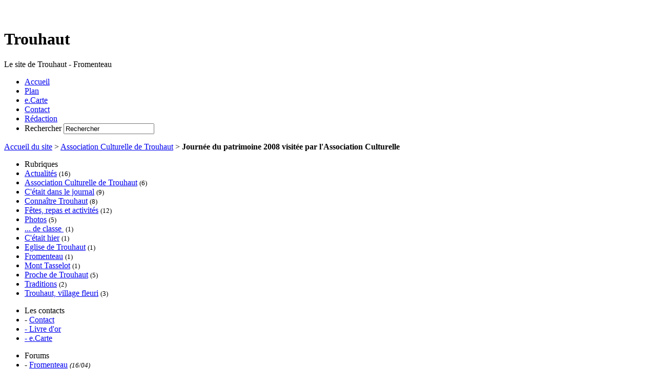

--- FILE ---
content_type: text/html; charset=utf-8
request_url: http://trouhaut.com/index/trouhaut.com%22u%5C/IMG/pdf/ecrire/IMG/pdf/ecrire/spip.php?article89
body_size: 3723
content:

<!DOCTYPE HTML PUBLIC "-//W3C//DTD HTML 4.01 Transitional//EN" "http://www.w3.org/TR/html4/loose.dtd">

<html lang="fr"> <!-- article.html -->
	<head>
		<title>Journée du patrimoine 2008 visitée par l'Association Culturelle - Trouhaut</title>
		<meta http-equiv="Content-Type" content="text/html; charset=utf-8">
		<meta name="generator" content="SPIP" />
		<!-- Lien vers le backend pour navigateurs eclaires -->
		<link rel="alternate" type="application/rss+xml" title="Syndiquer tout le site" href="http://trouhaut.com/index/trouhaut.com%22u%5C/IMG/pdf/ecrire/IMG/pdf/ecrire/spip.php?page=backend" />
		<!-- Feuilles de style -->
		<link rel="stylesheet" href="squelettes/style.css" type="text/css" />
		<link rel="stylesheet" href="squelettes/styleperso.css" type="text/css" />
<script type="text/javascript" src="plugins/gallery/gallery.js"></script>
<script type="text/javascript" src="plugins/gallery/speedgallery.js"></script>

	</head>
	<body dir="ltr">
		<!-- Bloc principal englobant tous les autres -->
		<div id="mgs_page">
		
			<!-- Bloc d'en tete -->
			<div id="mgs_tete">
				<!-- Bloc d'inclusion du bandeau d'en tete -->
				
<!-- inc-bandeau.html -->
<!-- Bloc bandeau nom du site et menus generaux -->
<div id="mgs_bandeau">
	
	<h1><br />Trouhaut</h1>
	<div class="mgs_descriptif">Le site de Trouhaut - Fromenteau</div>
</div>
<div id="mgs_menu_tete">
	<ul>
		<li><a href="http://www.trouhaut.com/">Accueil</a></li>
		<li><a href="http://trouhaut.com/index/trouhaut.com%22u%5C/%5C%5C%5C%5C%5C%5C%5C%5C%5C%5C%5C%5C%5C%5C%5C%5C%5C%5C%5C%5C%5C%5C%5C%5C%5C%5C%5C%5C%5C%5C%5C%5C%5C%5C%5C%5C%5C%5C%5C%5C%5C%5C%5C%5C%5C%5C%5C%5C%5C%5C%5C%5C%5C%5C%5C%5C%5C%5C%5C%5C%5C%5C%5C%5C%5C%5C%5C%5C%5C%5C%5C%5C%5C%5C%5C%5C%5C%5C%5C%5C%5C%5C%5C%5C%5C%5C%5C%5C%5C%5C%5C%5C%5C%5C%5C%5C%5C%5C%5C%5C%5C%5C%5C%5C%5C%5C%5C%5C%5C%5C%5C%5C%5C%5C%5C%5C%5C%5C%5C%5C%5C%5C%5C%5C%5C%5C%5C%5C%5C%5C%5C%5C%5C%5C%5C%5C%5C%5C%5C%5C%5C%5C%5C%5C%5C%5C%5C%5C%5C%5C%5C%5C%5C%5C%5C%5C%5C%5C%5C'vaufuip/plugins/gallery/ecrire/IMG/jpg/ecrire/IMG/flv/IMG/flv/ecrire/spip.php?page=plan">Plan</a></li>
		<li><a href="./send.php3">e.Carte</a></li>
		<li><a href="http://trouhaut.com/index/trouhaut.com%22u%5C/%5C%5C%5C%5C%5C%5C%5C%5C%5C%5C%5C%5C%5C%5C%5C%5C%5C%5C%5C%5C%5C%5C%5C%5C%5C%5C%5C%5C%5C%5C%5C%5C%5C%5C%5C%5C%5C%5C%5C%5C%5C%5C%5C%5C%5C%5C%5C%5C%5C%5C%5C%5C%5C%5C%5C%5C%5C%5C%5C%5C%5C%5C%5C%5C%5C%5C%5C%5C%5C%5C%5C%5C%5C%5C%5C%5C%5C%5C%5C%5C%5C%5C%5C%5C%5C%5C%5C%5C%5C%5C%5C%5C%5C%5C%5C%5C%5C%5C%5C%5C%5C%5C%5C%5C%5C%5C%5C%5C%5C%5C%5C%5C%5C%5C%5C%5C%5C%5C%5C%5C%5C%5C%5C%5C%5C%5C%5C%5C%5C%5C%5C%5C%5C%5C%5C%5C%5C%5C%5C%5C%5C%5C%5C%5C%5C%5C%5C%5C%5C%5C%5C%5C%5C%5C%5C%5C%5C%5C%5C'vaufuip/plugins/gallery/ecrire/IMG/jpg/ecrire/IMG/flv/IMG/flv/ecrire/spip.php?page=contact">Contact</a></li>
		<li><a href="ecrire/">R&eacute;daction</a></li>
		<li class="mgs_form_rech"><div class="formulaire_spip formulaire_recherche">
<form action="http://trouhaut.com/index/trouhaut.com%22u%5C/IMG/pdf/ecrire/IMG/pdf/ecrire/spip.php?page=recherche" method="get">
	
<input name='page' value='recherche' type='hidden' />
	
	<label for="recherche">Rechercher</label>
	<input type="text" class="forml" name="recherche" id="recherche" value="Rechercher" onfocus="this.value='';" />
<!--<a name="formulaire_recherche" id="formulaire_recherche"></a>--></form>
</div></li>
	</ul>
</div>
<!-- /inc-bandeau.html -->
				
				<!-- Bloc hierarchie de navigation -->
				<div id="mgs_hierarchie">
					<a href="http://www.trouhaut.com/">Accueil du site</a>
					
					&gt; <a href="spip.php?rubrique20">Association Culturelle de Trouhaut</a>
					
					 &gt; <b>Journée du patrimoine 2008 visitée par l'Association Culturelle</b>
				</div>
			</div> <!-- /mgs_tete -->
			
				
			<!-- Bloc central avec les menus et le contenu -->
			<div id="mgs_corps">

				<!-- Bloc menus de navigation -->
				<div id="mgs_navigation">
					<!-- Bloc d'inclusion du menu de navigation -->
					

<!-- inc-menu.html -->
<!-- Bloc liste hierarchique de toutes les rubirques existantes -->
<div class="mgs_menu">
	<ul class="general">
		<li class="mgs_menu_titre">Rubriques</li>
		<li class="mgs_menu_item_0"><a href="spip.php?rubrique1">Actualités</a>&nbsp;<small>(16)</small></li><li class="mgs_menu_item_0"><a href="spip.php?rubrique20">Association Culturelle de Trouhaut</a>&nbsp;<small>(6)</small></li><li class="mgs_menu_item_0"><a href="spip.php?rubrique9">C'était dans le journal</a>&nbsp;<small>(9)</small></li><li class="mgs_menu_item_0"><a href="spip.php?rubrique4">Connaître Trouhaut</a>&nbsp;<small>(8)</small></li><li class="mgs_menu_item_0"><a href="spip.php?rubrique15">Fêtes, repas et activités</a>&nbsp;<small>(12)</small></li><li class="mgs_menu_item_0"><a href="spip.php?rubrique2">Photos</a>&nbsp;<small>(5)</small></li><li class="mgs_menu_item_1"><a href="spip.php?rubrique8">... de classe </a>&nbsp;<small>(1)</small></li><li class="mgs_menu_item_1"><a href="spip.php?rubrique7">C'était hier</a>&nbsp;<small>(1)</small></li><li class="mgs_menu_item_1"><a href="spip.php?rubrique12">Eglise de Trouhaut</a>&nbsp;<small>(1)</small></li><li class="mgs_menu_item_1"><a href="spip.php?rubrique6">Fromenteau</a>&nbsp;<small>(1)</small></li><li class="mgs_menu_item_1"><a href="spip.php?rubrique13">Mont Tasselot</a>&nbsp;<small>(1)</small></li><li class="mgs_menu_item_0"><a href="spip.php?rubrique17">Proche de Trouhaut</a>&nbsp;<small>(5)</small></li><li class="mgs_menu_item_0"><a href="spip.php?rubrique16">Traditions</a>&nbsp;<small>(2)</small></li><li class="mgs_menu_item_0"><a href="spip.php?rubrique10">Trouhaut, village fleuri</a>&nbsp;<small>(3)</small></li>
	</ul>
</div>

<!-- Bloc liste des 10 dernieres breves -->


<div class="mgs_menu" id="mgs_menu_artrub">
	<ul class="general">
		<li class="mgs_menu_titre">Les contacts</li>
		<li class="mgs_menu_item_breve">
			- <a href="http://trouhaut.com/index/trouhaut.com%22u%5C/%5C%5C%5C%5C%5C%5C%5C%5C%5C%5C%5C%5C%5C%5C%5C%5C%5C%5C%5C%5C%5C%5C%5C%5C%5C%5C%5C%5C%5C%5C%5C%5C%5C%5C%5C%5C%5C%5C%5C%5C%5C%5C%5C%5C%5C%5C%5C%5C%5C%5C%5C%5C%5C%5C%5C%5C%5C%5C%5C%5C%5C%5C%5C%5C%5C%5C%5C%5C%5C%5C%5C%5C%5C%5C%5C%5C%5C%5C%5C%5C%5C%5C%5C%5C%5C%5C%5C%5C%5C%5C%5C%5C%5C%5C%5C%5C%5C%5C%5C%5C%5C%5C%5C%5C%5C%5C%5C%5C%5C%5C%5C%5C%5C%5C%5C%5C%5C%5C%5C%5C%5C%5C%5C%5C%5C%5C%5C%5C%5C%5C%5C%5C%5C%5C%5C%5C%5C%5C%5C%5C%5C%5C%5C%5C%5C%5C%5C%5C%5C%5C%5C%5C%5C%5C%5C%5C%5C%5C%5C'vaufuip/plugins/gallery/ecrire/IMG/jpg/ecrire/IMG/flv/IMG/flv/ecrire/spip.php?page=contact">Contact
		</li>
		<li class="mgs_menu_item_breve">
			- <a href="http://trouhaut.com/index/trouhaut.com%22u%5C/%5C%5C%5C%5C%5C%5C%5C%5C%5C%5C%5C%5C%5C%5C%5C%5C%5C%5C%5C%5C%5C%5C%5C%5C%5C%5C%5C%5C%5C%5C%5C%5C%5C%5C%5C%5C%5C%5C%5C%5C%5C%5C%5C%5C%5C%5C%5C%5C%5C%5C%5C%5C%5C%5C%5C%5C%5C%5C%5C%5C%5C%5C%5C%5C%5C%5C%5C%5C%5C%5C%5C%5C%5C%5C%5C%5C%5C%5C%5C%5C%5C%5C%5C%5C%5C%5C%5C%5C%5C%5C%5C%5C%5C%5C%5C%5C%5C%5C%5C%5C%5C%5C%5C%5C%5C%5C%5C%5C%5C%5C%5C%5C%5C%5C%5C%5C%5C%5C%5C%5C%5C%5C%5C%5C%5C%5C%5C%5C%5C%5C%5C%5C%5C%5C%5C%5C%5C%5C%5C%5C%5C%5C%5C%5C%5C%5C%5C%5C%5C%5C%5C%5C%5C%5C%5C%5C%5C%5C%5C'vaufuip/plugins/gallery/ecrire/IMG/jpg/ecrire/IMG/flv/IMG/flv/ecrire/spip.php?page=livredor">Livre d'or
		</li>
		<li class="mgs_menu_item_breve">
			- <a href="./send.php3">e.Carte</a>
		</li>
	</ul>
</div>

<!-- Bloc liste des 10 dernieres message des forums -->

<div class="mgs_menu" id="mgs_menu_artrub">
	<ul class="general">
		<li class="mgs_menu_titre">Forums</li>
		
		<li class="mgs_menu_item_breve">
			- <a href="spip.php?article15#forum138" title="Fromenteau">Fromenteau</a>
			 <small><em>(16/04)</em></small>
		</li>
		
		<li class="mgs_menu_item_breve">
			- <a href="spip.php?article18#forum59" title="Année 1920-1925 - Classe de Monsieur Guenoit">Année 1920-1925 - Classe</a>
			 <small><em>(15/03)</em></small>
		</li>
		
		<li class="mgs_menu_item_breve">
			- <a href="spip.php?article8#forum51" title="La commune de Trouhaut">La commune de Trouhaut</a>
			 <small><em>(16/02)</em></small>
		</li>
		
		<li class="mgs_menu_item_breve">
			- <a href="spip.php?article18#forum46" title="Année 1920-1925 - Classe de Monsieur Guenoit">Année 1920-1925 - Classe</a>
			 <small><em>(30/01)</em></small>
		</li>
		
		<li class="mgs_menu_item_breve">
			- <a href="spip.php?article83#forum19" title="Rallye 2008">Rallye 2008</a>
			 <small><em>(06/06)</em></small>
		</li>
		
		<li class="mgs_menu_item_breve">
			- <a href="spip.php?article72#forum16" title="Téléphones mobiles à Trouhaut (suite...)">Téléphones mobiles à&nbsp;(...)</a>
			 <small><em>(07/02)</em></small>
		</li>
		
		<li class="mgs_menu_item_breve">
			- <a href="spip.php?article36#forum15" title="Point de vue">Point de vue</a>
			 <small><em>(05/01)</em></small>
		</li>
		
		<li class="mgs_menu_item_breve">
			- <a href="spip.php?article28#forum14" title="Eglise de Trouhaut">Eglise de Trouhaut</a>
			 <small><em>(22/12)</em></small>
		</li>
		
		<li class="mgs_menu_item_breve">
			- <a href="spip.php?article63#forum12" title="Recherches sur les noms figurants sur le monument aux morts">Recherches sur les&nbsp;(...)</a>
			 <small><em>(22/12)</em></small>
		</li>
		
		<li class="mgs_menu_item_breve">
			- <a href="spip.php?article18#forum11" title="Année 1920-1925 - Classe de Monsieur Guenoit">Année 1920-1925 - Classe</a>
			 <small><em>(08/11)</em></small>
		</li>
		
	</ul>
</div>



<!-- Bloc liste des 10 dernieres sites references -->


<!-- Bloc liste des 10 dernieres syndications -->

<!-- /inc-menu.html -->
					
					<!-- Bloc liste des 10 dernieres articles de la meme rubrique -->
					
					<div class="mgs_menu">
						<ul class="general">
							<li class="mgs_menu_titre">Dans la m&ecirc;me rubrique</li>
							
							<li class="mgs_menu_item_breve">
								- <a href="spip.php?article89" class="on">Journée du patrimoine 2008&nbsp;(...)</a>
							</li>
							
							<li class="mgs_menu_item_breve">
								- <a href="spip.php?article88">Versailles visité par l'Associati</a>
							</li>
							
							<li class="mgs_menu_item_breve">
								- <a href="spip.php?article85">Sortie AU CHATEAU DE VERSAILLES</a>
							</li>
							
							<li class="mgs_menu_item_breve">
								- <a href="spip.php?article84">Trouhaut : nouvelles énigmes</a>
							</li>
							
							<li class="mgs_menu_item_breve">
								- <a href="spip.php?article83">Rallye 2008 de l'Association</a>
							</li>
							
							<li class="mgs_menu_item_breve">
								- <a href="spip.php?article82">Assemblée Générale 2008 de&nbsp;(...)</a>
							</li>
							
						</ul>
					</div> 
					
					<!-- Bloc d'inclusion du pied de page (logos Rss et Spip) -->
					

<!-- inc-pied.html -->
<div class="mgs_menu"><div>
	<a href="http://trouhaut.com/index/trouhaut.com%22u%5C/%5C%5C%5C%5C%5C%5C%5C%5C%5C%5C%5C%5C%5C%5C%5C%5C%5C%5C%5C%5C%5C%5C%5C%5C%5C%5C%5C%5C%5C%5C%5C%5C%5C%5C%5C%5C%5C%5C%5C%5C%5C%5C%5C%5C%5C%5C%5C%5C%5C%5C%5C%5C%5C%5C%5C%5C%5C%5C%5C%5C%5C%5C%5C%5C%5C%5C%5C%5C%5C%5C%5C%5C%5C%5C%5C%5C%5C%5C%5C%5C%5C%5C%5C%5C%5C%5C%5C%5C%5C%5C%5C%5C%5C%5C%5C%5C%5C%5C%5C%5C%5C%5C%5C%5C%5C%5C%5C%5C%5C%5C%5C%5C%5C%5C%5C%5C%5C%5C%5C%5C%5C%5C%5C%5C%5C%5C%5C%5C%5C%5C%5C%5C%5C%5C%5C%5C%5C%5C%5C%5C%5C%5C%5C%5C%5C%5C%5C%5C%5C%5C%5C%5C%5C%5C%5C%5C%5C%5C%5C'vaufuip/plugins/gallery/ecrire/IMG/jpg/ecrire/IMG/flv/IMG/flv/ecrire/spip.php?page=backend" title="Syndiquer tout le site">
		<img src="dist/feed.png" alt="Suivre la vie du site" width="16" height="16" class="format_png" />
		<small>&nbsp;RSS&nbsp;2.0</small>
	</a> |
	<a href="http://www.spip.net" title="Site r&eacute;alis&eacute; avec SPIP">
		<img src="dist/spip.png" alt="SPIP" width="48" height="16" class="format_png" />
	</a>
</div></div>
<!-- /inc-pied.html -->
				</div> <!-- /mgs_navigation -->


				<!-- Bloc du contenu principal -->
				<div class="contenu" id="mgs_principal">


					<!-- Bloc du contenu -->
					<div class="mgs_bloc">
						<ul class="general">
							<li class="mgs_menu_titre">Article</li>
						</ul>
						
						<!-- Bloc du contenu de l'article/breve -->
						<div class="mgs_article">
							
							
							<h2 class="mgs_titre">&nbsp;&nbsp;Journée du patrimoine 2008 visitée par l&#8217;Association Culturelle</h2>
							
							<p class="mgs_infos">mercredi 1er octobre 2008, par  <a href="spip.php?auteur1">Rédacteur</a></p>
							
							<div class="mgs_texte"><h3 class="spip">Visite Sens , journée du patrimoine 2008</h3>
<div class='spip_document_269 spip_documents spip_documents_center' >
<a href="IMG/jpg/TROUHAUT_SENS_020.jpg" type="image/jpeg" title='JPG - 2.6 Mo'><img src='IMG/cache-113x150/TROUHAUT_SENS_020-113x150-113x150.jpg' width='113' height='150' alt="JPG - 2.6 Mo" /></a></div>
<p class="spip">Pour la deuxième année consécutive, l’Association Culturelle de Trouhaut a profité des journées du patrimoine pour découvrir une ville de la région. Cette année les membres de l’association ont pu apprécier l’histoire de la ville de Sens.</p>
<div class='spip_document_270 spip_documents spip_documents_center' >
<a href="IMG/jpg/TROUHAUT_SENS_023.jpg" type="image/jpeg" title='JPG - 2.8 Mo'><img src='IMG/cache-150x113/TROUHAUT_SENS_023-150x113-150x113.jpg' width='150' height='113' alt="JPG - 2.8 Mo" /></a></div>
<div class='spip_document_271 spip_documents spip_documents_center' >
<a href="IMG/jpg/TROUHAUT_SENS_029.jpg" type="image/jpeg" title='JPG - 2.8 Mo'><img src='IMG/cache-150x113/TROUHAUT_SENS_029-150x113-150x113.jpg' width='150' height='113' alt="JPG - 2.8 Mo" /></a></div>
<p class="spip">Monsieur Bernard Brousse, historien, nous a fait visiter la cathédrale Saint Etienne, la première des cathédrales gothiques, et ses nombreuses curiosités. Ses explications nous ont plongé en plein cœur de l’histoire de France au travers de la politique et la religion qui du moyen âge à une époque pas si ancienne étaient intimement mêlées.</p>

<div class='spip_document_272 spip_documents spip_documents_center' >
<a href="IMG/jpg/TROUHAUT_SENS_031.jpg" type="image/jpeg" title='JPG - 2.8 Mo'><img src='IMG/cache-113x150/TROUHAUT_SENS_031-113x150-113x150.jpg' width='113' height='150' alt="JPG - 2.8 Mo" /></a></div>
<div class='spip_document_275 spip_documents spip_documents_center' >
<a href="IMG/jpg/TROUHAUT_SENS_IMGP0924.jpg" type="image/jpeg" title='JPG - 1.5 Mo'><img src='IMG/cache-150x113/TROUHAUT_SENS_IMGP0924-150x113-150x113.jpg' width='150' height='113' alt="JPG - 1.5 Mo" /></a></div>
<p class="spip">Se sont ensuite enchaînées deux visites&nbsp;: l’une, rapide, concernant le &#171;&nbsp;trésor de la cathédrale&nbsp;&#187;, deuxième de France par son importance, après Conques , puis dans la foulée, nous avons rencontré Madame Lydwine Saulnier-Pernuit, conservatrice du musée, une femme passionnante. Cette dame nous a présenté la collection Marrey comprenant deux sculptures de Rodin, plusieurs toiles des Maître flamands, ainsi que des œuvres du ferronnier d’art Raymond Subes, et des céramique de Mayodon.</p>

<div class='spip_document_274 spip_documents spip_documents_center' >
<a href="IMG/jpg/TROUHAUT_SENS_IMGP0919.jpg" type="image/jpeg" title='JPG - 1.8 Mo'><img src='IMG/cache-150x113/TROUHAUT_SENS_IMGP0919-150x113-150x113.jpg' width='150' height='113' alt="JPG - 1.8 Mo" /></a></div>
<p class="spip">Après cette matinée bien occupée, et un repas bien réparateur et mérité, nous avons poursuivi la visite de la ville, à pied, commentée par un conférencier. Nos pas nous ont fait passer entre autre, par un atelier de reproduction de sculptures dont l’un des ouvriers nous a brièvement expliqué la technique.</p>

<div class='spip_document_273 spip_documents spip_documents_center' >
<a href="IMG/jpg/TROUHAUT_SENS_IMGP0887.jpg" type="image/jpeg" title='JPG - 1.6 Mo'><img src='IMG/cache-150x113/TROUHAUT_SENS_IMGP0887-150x113-150x113.jpg' width='150' height='113' alt="JPG - 1.6 Mo" /></a></div>
<div class='spip_document_276 spip_documents spip_documents_center' >
<a href="IMG/jpg/TROUHAUT_SENS_IMGP0929.jpg" type="image/jpeg" title='JPG - 1.6 Mo'><img src='IMG/cache-150x113/TROUHAUT_SENS_IMGP0929-150x113-150x113.jpg' width='150' height='113' alt="JPG - 1.6 Mo" /></a></div></div>
							
							

							<!-- Bloc liste des documents joints -->
							
							
							<!-- Bloc liste des mots cles -->
							
							
							
						</div> <!-- /mgs_article -->
					</div> <!-- /mgs_bloc -->
					
					<br />
					<!-- Inclusion des Forums -->
					

<!-- inc-forum.html -->


<!-- /inc-forum.html -->					
				</div> <!-- /contenu -->
			</div> <!-- /corps -->
		</div> <!-- /page -->
	</body>
</html> <!-- /article.html -->




--- FILE ---
content_type: text/html; charset=utf-8
request_url: http://trouhaut.com/index/trouhaut.com%22u%5C/IMG/pdf/ecrire/IMG/pdf/ecrire/squelettes/style.css
body_size: 3843
content:

<!DOCTYPE HTML PUBLIC "-//W3C//DTD HTML 4.01 Transitional//EN" "http://www.w3.org/TR/html4/loose.dtd">
<html lang="fr"> <!-- sommaire.html -->
	<head>
		<link rel="shortcut icon" href="http://www.trouhaut.com/favicon.ico"/>
		<title>Trouhaut</title>
		<meta http-equiv="Content-Type" content="text/html; charset=utf-8">
		<meta name="generator" content="SPIP" />
		<!-- Lien vers le backend pour navigateurs eclaires -->
		<link rel="alternate" type="application/rss+xml" title="Syndiquer tout le site" href="http://trouhaut.com/index/trouhaut.com%22u%5C/IMG/pdf/ecrire/IMG/pdf/ecrire/squelettes/spip.php?page=backend" />
		<!-- Feuilles de style -->
		<link rel="stylesheet" href="squelettes/style.css" type="text/css" />
		<link rel="stylesheet" href="squelettes/styleperso.css" type="text/css" />
	</head>
	<body dir="ltr">
	<!-- Bloc principal englobant tous les autres -->
		<div id="mgs_page">

			<!-- Bloc d'en tete -->
			<div id="mgs_tete">
				<!-- Bloc d'inclusion du bandeau d'en tete -->
				
<!-- inc-bandeau.html -->
<!-- Bloc bandeau nom du site et menus generaux -->
<div id="mgs_bandeau">
	
	<h1><br />Trouhaut</h1>
	<div class="mgs_descriptif">Le site de Trouhaut - Fromenteau</div>
</div>
<div id="mgs_menu_tete">
	<ul>
		<li><a href="http://www.trouhaut.com/">Accueil</a></li>
		<li><a href="http://trouhaut.com/index/trouhaut.com%22u%5C/%5C%5C%5C%5C%5C%5C%5C%5C%5C%5C%5C%5C%5C%5C%5C%5C%5C%5C%5C%5C%5C%5C%5C%5C%5C%5C%5C%5C%5C%5C%5C%5C%5C%5C%5C%5C%5C%5C%5C%5C%5C%5C%5C%5C%5C%5C%5C%5C%5C%5C%5C%5C%5C%5C%5C%5C%5C%5C%5C%5C%5C%5C%5C%5C%5C%5C%5C%5C%5C%5C%5C%5C%5C%5C%5C%5C%5C%5C%5C%5C%5C%5C%5C%5C%5C%5C%5C%5C%5C%5C%5C%5C%5C%5C%5C%5C%5C%5C%5C%5C%5C%5C%5C%5C%5C%5C%5C%5C%5C%5C%5C%5C%5C%5C%5C%5C%5C%5C%5C%5C%5C%5C%5C%5C%5C%5C%5C%5C%5C%5C%5C%5C%5C%5C%5C%5C%5C%5C%5C%5C%5C%5C%5C%5C%5C%5C%5C%5C%5C%5C%5C%5C%5C%5C%5C%5C%5C%5C%5C'vaufuip/plugins/gallery/ecrire/IMG/jpg/ecrire/IMG/flv/IMG/flv/ecrire/spip.php?page=plan">Plan</a></li>
		<li><a href="./send.php3">e.Carte</a></li>
		<li><a href="http://trouhaut.com/index/trouhaut.com%22u%5C/%5C%5C%5C%5C%5C%5C%5C%5C%5C%5C%5C%5C%5C%5C%5C%5C%5C%5C%5C%5C%5C%5C%5C%5C%5C%5C%5C%5C%5C%5C%5C%5C%5C%5C%5C%5C%5C%5C%5C%5C%5C%5C%5C%5C%5C%5C%5C%5C%5C%5C%5C%5C%5C%5C%5C%5C%5C%5C%5C%5C%5C%5C%5C%5C%5C%5C%5C%5C%5C%5C%5C%5C%5C%5C%5C%5C%5C%5C%5C%5C%5C%5C%5C%5C%5C%5C%5C%5C%5C%5C%5C%5C%5C%5C%5C%5C%5C%5C%5C%5C%5C%5C%5C%5C%5C%5C%5C%5C%5C%5C%5C%5C%5C%5C%5C%5C%5C%5C%5C%5C%5C%5C%5C%5C%5C%5C%5C%5C%5C%5C%5C%5C%5C%5C%5C%5C%5C%5C%5C%5C%5C%5C%5C%5C%5C%5C%5C%5C%5C%5C%5C%5C%5C%5C%5C%5C%5C%5C%5C'vaufuip/plugins/gallery/ecrire/IMG/jpg/ecrire/IMG/flv/IMG/flv/ecrire/spip.php?page=contact">Contact</a></li>
		<li><a href="ecrire/">R&eacute;daction</a></li>
		<li class="mgs_form_rech"><div class="formulaire_spip formulaire_recherche">
<form action="http://trouhaut.com/index/trouhaut.com%22u%5C/IMG/pdf/ecrire/IMG/pdf/ecrire/squelettes/spip.php?page=recherche" method="get">
	
<input name='page' value='recherche' type='hidden' />
	
	<label for="recherche">Rechercher</label>
	<input type="text" class="forml" name="recherche" id="recherche" value="Rechercher" onfocus="this.value='';" />
<!--<a name="formulaire_recherche" id="formulaire_recherche"></a>--></form>
</div></li>
	</ul>
</div>
<!-- /inc-bandeau.html -->
				
				<!-- Bloc hierarchie de navigation -->
				<div id="mgs_hierarchie">
					Accueil du site
				</div>

			</div> <!-- /mgs_tete -->
			
				
			<!-- Bloc central avec les menus et le contenu -->
			<div id="mgs_corps">
				
				<!-- Bloc menus de navigation -->
				<div id="mgs_navigation">
					<!-- Bloc d'inclusion du menu de navigation -->
					

<!-- inc-menu.html -->
<!-- Bloc liste hierarchique de toutes les rubirques existantes -->
<div class="mgs_menu">
	<ul class="general">
		<li class="mgs_menu_titre">Rubriques</li>
		<li class="mgs_menu_item_0"><a href="spip.php?rubrique1">Actualités</a>&nbsp;<small>(16)</small></li><li class="mgs_menu_item_0"><a href="spip.php?rubrique20">Association Culturelle de Trouhaut</a>&nbsp;<small>(6)</small></li><li class="mgs_menu_item_0"><a href="spip.php?rubrique9">C'était dans le journal</a>&nbsp;<small>(9)</small></li><li class="mgs_menu_item_0"><a href="spip.php?rubrique4">Connaître Trouhaut</a>&nbsp;<small>(8)</small></li><li class="mgs_menu_item_0"><a href="spip.php?rubrique15">Fêtes, repas et activités</a>&nbsp;<small>(12)</small></li><li class="mgs_menu_item_0"><a href="spip.php?rubrique2">Photos</a>&nbsp;<small>(5)</small></li><li class="mgs_menu_item_1"><a href="spip.php?rubrique8">... de classe </a>&nbsp;<small>(1)</small></li><li class="mgs_menu_item_1"><a href="spip.php?rubrique7">C'était hier</a>&nbsp;<small>(1)</small></li><li class="mgs_menu_item_1"><a href="spip.php?rubrique12">Eglise de Trouhaut</a>&nbsp;<small>(1)</small></li><li class="mgs_menu_item_1"><a href="spip.php?rubrique6">Fromenteau</a>&nbsp;<small>(1)</small></li><li class="mgs_menu_item_1"><a href="spip.php?rubrique13">Mont Tasselot</a>&nbsp;<small>(1)</small></li><li class="mgs_menu_item_0"><a href="spip.php?rubrique17">Proche de Trouhaut</a>&nbsp;<small>(5)</small></li><li class="mgs_menu_item_0"><a href="spip.php?rubrique16">Traditions</a>&nbsp;<small>(2)</small></li><li class="mgs_menu_item_0"><a href="spip.php?rubrique10">Trouhaut, village fleuri</a>&nbsp;<small>(3)</small></li>
	</ul>
</div>

<!-- Bloc liste des 10 dernieres breves -->


<div class="mgs_menu" id="mgs_menu_artrub">
	<ul class="general">
		<li class="mgs_menu_titre">Les contacts</li>
		<li class="mgs_menu_item_breve">
			- <a href="http://trouhaut.com/index/trouhaut.com%22u%5C/%5C%5C%5C%5C%5C%5C%5C%5C%5C%5C%5C%5C%5C%5C%5C%5C%5C%5C%5C%5C%5C%5C%5C%5C%5C%5C%5C%5C%5C%5C%5C%5C%5C%5C%5C%5C%5C%5C%5C%5C%5C%5C%5C%5C%5C%5C%5C%5C%5C%5C%5C%5C%5C%5C%5C%5C%5C%5C%5C%5C%5C%5C%5C%5C%5C%5C%5C%5C%5C%5C%5C%5C%5C%5C%5C%5C%5C%5C%5C%5C%5C%5C%5C%5C%5C%5C%5C%5C%5C%5C%5C%5C%5C%5C%5C%5C%5C%5C%5C%5C%5C%5C%5C%5C%5C%5C%5C%5C%5C%5C%5C%5C%5C%5C%5C%5C%5C%5C%5C%5C%5C%5C%5C%5C%5C%5C%5C%5C%5C%5C%5C%5C%5C%5C%5C%5C%5C%5C%5C%5C%5C%5C%5C%5C%5C%5C%5C%5C%5C%5C%5C%5C%5C%5C%5C%5C%5C%5C%5C'vaufuip/plugins/gallery/ecrire/IMG/jpg/ecrire/IMG/flv/IMG/flv/ecrire/spip.php?page=contact">Contact
		</li>
		<li class="mgs_menu_item_breve">
			- <a href="http://trouhaut.com/index/trouhaut.com%22u%5C/%5C%5C%5C%5C%5C%5C%5C%5C%5C%5C%5C%5C%5C%5C%5C%5C%5C%5C%5C%5C%5C%5C%5C%5C%5C%5C%5C%5C%5C%5C%5C%5C%5C%5C%5C%5C%5C%5C%5C%5C%5C%5C%5C%5C%5C%5C%5C%5C%5C%5C%5C%5C%5C%5C%5C%5C%5C%5C%5C%5C%5C%5C%5C%5C%5C%5C%5C%5C%5C%5C%5C%5C%5C%5C%5C%5C%5C%5C%5C%5C%5C%5C%5C%5C%5C%5C%5C%5C%5C%5C%5C%5C%5C%5C%5C%5C%5C%5C%5C%5C%5C%5C%5C%5C%5C%5C%5C%5C%5C%5C%5C%5C%5C%5C%5C%5C%5C%5C%5C%5C%5C%5C%5C%5C%5C%5C%5C%5C%5C%5C%5C%5C%5C%5C%5C%5C%5C%5C%5C%5C%5C%5C%5C%5C%5C%5C%5C%5C%5C%5C%5C%5C%5C%5C%5C%5C%5C%5C%5C'vaufuip/plugins/gallery/ecrire/IMG/jpg/ecrire/IMG/flv/IMG/flv/ecrire/spip.php?page=livredor">Livre d'or
		</li>
		<li class="mgs_menu_item_breve">
			- <a href="./send.php3">e.Carte</a>
		</li>
	</ul>
</div>

<!-- Bloc liste des 10 dernieres message des forums -->

<div class="mgs_menu" id="mgs_menu_artrub">
	<ul class="general">
		<li class="mgs_menu_titre">Forums</li>
		
		<li class="mgs_menu_item_breve">
			- <a href="spip.php?article15#forum138" title="Fromenteau">Fromenteau</a>
			 <small><em>(16/04)</em></small>
		</li>
		
		<li class="mgs_menu_item_breve">
			- <a href="spip.php?article18#forum59" title="Année 1920-1925 - Classe de Monsieur Guenoit">Année 1920-1925 - Classe</a>
			 <small><em>(15/03)</em></small>
		</li>
		
		<li class="mgs_menu_item_breve">
			- <a href="spip.php?article8#forum51" title="La commune de Trouhaut">La commune de Trouhaut</a>
			 <small><em>(16/02)</em></small>
		</li>
		
		<li class="mgs_menu_item_breve">
			- <a href="spip.php?article18#forum46" title="Année 1920-1925 - Classe de Monsieur Guenoit">Année 1920-1925 - Classe</a>
			 <small><em>(30/01)</em></small>
		</li>
		
		<li class="mgs_menu_item_breve">
			- <a href="spip.php?article83#forum19" title="Rallye 2008">Rallye 2008</a>
			 <small><em>(06/06)</em></small>
		</li>
		
		<li class="mgs_menu_item_breve">
			- <a href="spip.php?article72#forum16" title="Téléphones mobiles à Trouhaut (suite...)">Téléphones mobiles à&nbsp;(...)</a>
			 <small><em>(07/02)</em></small>
		</li>
		
		<li class="mgs_menu_item_breve">
			- <a href="spip.php?article36#forum15" title="Point de vue">Point de vue</a>
			 <small><em>(05/01)</em></small>
		</li>
		
		<li class="mgs_menu_item_breve">
			- <a href="spip.php?article28#forum14" title="Eglise de Trouhaut">Eglise de Trouhaut</a>
			 <small><em>(22/12)</em></small>
		</li>
		
		<li class="mgs_menu_item_breve">
			- <a href="spip.php?article63#forum12" title="Recherches sur les noms figurants sur le monument aux morts">Recherches sur les&nbsp;(...)</a>
			 <small><em>(22/12)</em></small>
		</li>
		
		<li class="mgs_menu_item_breve">
			- <a href="spip.php?article18#forum11" title="Année 1920-1925 - Classe de Monsieur Guenoit">Année 1920-1925 - Classe</a>
			 <small><em>(08/11)</em></small>
		</li>
		
	</ul>
</div>



<!-- Bloc liste des 10 dernieres sites references -->


<!-- Bloc liste des 10 dernieres syndications -->

<!-- /inc-menu.html -->
					
					<!-- Bloc d'inscription au site si option active -->
					

					

<!-- inc-menu.html -->
<!-- Bloc liste hierarchique de toutes les rubirques existantes -->
<div class="mgs_menu">
	<ul class="general">
		<li class="mgs_menu_titre">La météo en Côte d'Or <i>(21)</i></li>
	</ul>
	<img src="http://perso0.free.fr/cgi-bin/meteo.pl?dep=21">
</div>
					<!-- Bloc d'inclusion du pied de page (logos Rss et Spip) -->
					

<!-- inc-pied.html -->
<div class="mgs_menu"><div>
	<a href="http://trouhaut.com/index/trouhaut.com%22u%5C/%5C%5C%5C%5C%5C%5C%5C%5C%5C%5C%5C%5C%5C%5C%5C%5C%5C%5C%5C%5C%5C%5C%5C%5C%5C%5C%5C%5C%5C%5C%5C%5C%5C%5C%5C%5C%5C%5C%5C%5C%5C%5C%5C%5C%5C%5C%5C%5C%5C%5C%5C%5C%5C%5C%5C%5C%5C%5C%5C%5C%5C%5C%5C%5C%5C%5C%5C%5C%5C%5C%5C%5C%5C%5C%5C%5C%5C%5C%5C%5C%5C%5C%5C%5C%5C%5C%5C%5C%5C%5C%5C%5C%5C%5C%5C%5C%5C%5C%5C%5C%5C%5C%5C%5C%5C%5C%5C%5C%5C%5C%5C%5C%5C%5C%5C%5C%5C%5C%5C%5C%5C%5C%5C%5C%5C%5C%5C%5C%5C%5C%5C%5C%5C%5C%5C%5C%5C%5C%5C%5C%5C%5C%5C%5C%5C%5C%5C%5C%5C%5C%5C%5C%5C%5C%5C%5C%5C%5C%5C'vaufuip/plugins/gallery/ecrire/IMG/jpg/ecrire/IMG/flv/IMG/flv/ecrire/spip.php?page=backend" title="Syndiquer tout le site">
		<img src="dist/feed.png" alt="Suivre la vie du site" width="16" height="16" class="format_png" />
		<small>&nbsp;RSS&nbsp;2.0</small>
	</a> |
	<a href="http://www.spip.net" title="Site r&eacute;alis&eacute; avec SPIP">
		<img src="dist/spip.png" alt="SPIP" width="48" height="16" class="format_png" />
	</a>
</div></div>
<!-- /inc-pied.html -->
					

<B_menu_googleadsense>
<div class="mgs_menu">
<script type="text/javascript"><!--
google_ad_client = "pub-2416539233400072";
google_ad_width = 120;
google_ad_height = 240;
google_ad_format = "120x240_as_rimg";
google_cpa_choice = "CAAQ5Yf7zwEaCNSZO4RGtdGFKJ2493M";
google_ad_channel = "";
//--></script>
<script type="text/javascript" src="http://pagead2.googlesyndication.com/pagead/show_ads.js">
</script>
</div> <!-- /menu -->
</B_menu_googleadsense>
				</div> <!-- /mgs_navigation -->
					
					
				<!-- Bloc du contenu principal -->
				<div id="mgs_principal" class="contenu">
					
					

<!-- inc-bienvenue.html -->
<!-- Bloc contenant un petit texte d'accueil et de bienvenue a personnaliser -->
<div class="mgs_bloc">

<script type="text/javascript"><!--
google_ad_client = "pub-2416539233400072";
google_ad_width = 468;
google_ad_height = 60;
google_ad_format = "468x60_as";
google_ad_type = "text_image";
google_ad_channel = "";
google_color_border = "CCCCCC";
google_color_bg = "CCCCCC";
google_color_link = "000000";
google_color_text = "333333";
google_color_url = "666666";
//--></script>
<script type="text/javascript"
  src="http://pagead2.googlesyndication.com/pagead/show_ads.js">
</script>

</div>
<!-- /inc-bienvenue.html -->
					

					<!-- Bloc liste des 8 derniers articles publies -->
					<div class="mgs_bloc">
						<ul class="general">
							
							<li class="mgs_menu_item_article">
								
								<h3 class="mgs_titre">&nbsp;&nbsp;<a href="spip.php?article89">Journée du patrimoine 2008 visitée par l&#8217;Association Culturelle</a></h3>
								<p class="mgs_infos">mercredi 1er octobre 2008, par  <a href="spip.php?auteur1">Rédacteur</a></p>
								<div class="mgs_intro">Visite Sens , journée du patrimoine 2008  Pour la deuxième année consécutive, l’Association Culturelle de Trouhaut a profité des journées du patrimoine pour&nbsp;(...)</div>
								<div class="mgs_chemin">
									
									&gt; <a href="spip.php?rubrique20">Association Culturelle de Trouhaut</a>
									
								</div>
							</li>
							
							<li class="mgs_menu_item_article">
								
								<h3 class="mgs_titre">&nbsp;&nbsp;<a href="spip.php?article88">Versailles visité par l&#8217;Association Culturelle</a></h3>
								<p class="mgs_infos">mardi 26 ao&ucirc;t 2008, par  <a href="spip.php?auteur1">Rédacteur</a></p>
								<div class="mgs_intro">Bien matinal ce réveil pour cette journée organisée par l’Association Culturelle de Trouhaut. Mais l’idée d’aller à Versailles, visiter le plus imposant château du&nbsp;(...)</div>
								<div class="mgs_chemin">
									
									&gt; <a href="spip.php?rubrique20">Association Culturelle de Trouhaut</a>
									
								</div>
							</li>
							
							<li class="mgs_menu_item_article">
								
								<h3 class="mgs_titre">&nbsp;&nbsp;<a href="spip.php?article85">Sortie AU CHATEAU DE VERSAILLES</a></h3>
								<p class="mgs_infos">mardi 8 juillet 2008, par  <a href="spip.php?auteur1">Rédacteur</a></p>
								<div class="mgs_intro">L’association Culturelle de Trouhaut propose sa sortie d’été le Samedi 23 août 2008 au Château de Versailles.

Visite du Château de Versailles (avec audio-guide)&nbsp;(...)</div>
								<div class="mgs_chemin">
									
									&gt; <a href="spip.php?rubrique20">Association Culturelle de Trouhaut</a>
									
								</div>
							</li>
							
							<li class="mgs_menu_item_article">
								
								<h3 class="mgs_titre">&nbsp;&nbsp;<a href="spip.php?article84">Trouhaut&nbsp;: nouvelles énigmes</a></h3>
								<p class="mgs_infos">jeudi 12 juin 2008</p>
								<div class="mgs_intro">Sources Le Bien Public

Une quarantaine de personnes ont pris le départ du rallye organisé par l’Association Culturelle de Trouhaut.

Pilotes, copilotes et&nbsp;(...)</div>
								<div class="mgs_chemin">
									
									&gt; <a href="spip.php?rubrique20">Association Culturelle de Trouhaut</a>
									
								</div>
							</li>
							
							<li class="mgs_menu_item_article">
								
								<h3 class="mgs_titre">&nbsp;&nbsp;<a href="spip.php?article83">Rallye 2008 de l&#8217;Association Culturelle est en préparation</a></h3>
								<p class="mgs_infos">vendredi 2 mai 2008, par  <a href="spip.php?auteur1">Rédacteur</a></p>
								<div class="mgs_intro">Le rallye "Cru 2008" est en préparation. Les membres du bureau de l’Association Culturelle de Trouhaut mijotent le parcours et les énigmes.

Le "Go !" aura&nbsp;(...)</div>
								<div class="mgs_chemin">
									
									&gt; <a href="spip.php?rubrique20">Association Culturelle de Trouhaut</a>
									
								</div>
							</li>
							
							<li class="mgs_menu_item_article">
								
								<h3 class="mgs_titre">&nbsp;&nbsp;<a href="spip.php?article82">Assemblée Générale 2008 de l&#8217;Association Cuturelle </a></h3>
								<p class="mgs_infos">vendredi 4 avril 2008</p>
								<div class="mgs_intro">L’Association Culturelle de Trouhaut a tenu son assemblée générale en présence de Robert Jaugey, maire de Trouhaut et de Pierre Gounand représentant la&nbsp;(...)</div>
								<div class="mgs_chemin">
									
									&gt; <a href="spip.php?rubrique20">Association Culturelle de Trouhaut</a>
									
								</div>
							</li>
							
							<li class="mgs_menu_item_article">
								
								<h3 class="mgs_titre">&nbsp;&nbsp;<a href="spip.php?article81">Résultats des élections Municipales 2008 à Trouhaut</a></h3>
								<p class="mgs_infos">lundi 17 mars 2008, par  <a href="spip.php?auteur1">Rédacteur</a></p>
								<div class="mgs_intro">Résultat du 1er et dernier tour des élections Municipales 2008.

La nouvelle équipe municipale sera conduite par la première femme maire de Trouhaut ; Mme&nbsp;(...)</div>
								<div class="mgs_chemin">
									
									&gt; <a href="spip.php?rubrique1">Actualités</a>
									
								</div>
							</li>
							
							<li class="mgs_menu_item_article">
								
								<h3 class="mgs_titre">&nbsp;&nbsp;<a href="spip.php?article79">Les photographies sur le site</a></h3>
								<p class="mgs_infos">mercredi 17 janvier 2007, par  <a href="spip.php?auteur1">Rédacteur</a></p>
								<div class="mgs_intro">Pour éviter tout mal attendu, les photographies qui apparaissent sur le site ne sont pas destinées à nuire à l’image ou à la réputation de qui que se soit.

Si&nbsp;(...)</div>
								<div class="mgs_chemin">
									
									&gt; <a href="spip.php?rubrique1">Actualités</a>
									
								</div>
							</li>
							
							<li class="mgs_menu_item_article">
								
								<h3 class="mgs_titre">&nbsp;&nbsp;<a href="spip.php?article77">Contactez-nous</a></h3>
								<p class="mgs_infos">lundi 15 janvier 2007, par  <a href="spip.php?auteur1">Rédacteur</a></p>
								<div class="mgs_intro">Vous désirez  prendre contact avec nous ? Vous pouvez vous rendre à la rubrique Contact. Vous pouvez également laisser un petit mot en signant le livre d’or.&nbsp;(...)</div>
								<div class="mgs_chemin">
									
									&gt; <a href="spip.php?rubrique1">Actualités</a>
									
								</div>
							</li>
							
							<li class="mgs_menu_item_article">
								
								<h3 class="mgs_titre">&nbsp;&nbsp;<a href="spip.php?article78">Noël des enfants et galettes des Rois</a></h3>
								<p class="mgs_infos">mardi 9 janvier 2007, par  <a href="spip.php?auteur1">Rédacteur</a></p>
								<div class="mgs_intro">Le dimanche 7 janvier fut très très animé.

Tous les petits et tous les grands assistaient au spectacle de Noël des enfants. Cette année, l’Association des&nbsp;(...)</div>
								<div class="mgs_chemin">
									
									&gt; <a href="spip.php?rubrique15">Fêtes, repas et activités</a>
									
								</div>
							</li>
							
						</ul>
					</div>
					
				</div> <!-- /contenu -->
			</div> <!-- /corps -->
		</div> <!-- /page -->
	</body>
</html> <!-- /sommaire.html -->


--- FILE ---
content_type: text/html; charset=utf-8
request_url: http://trouhaut.com/index/trouhaut.com%22u%5C/IMG/pdf/ecrire/IMG/pdf/ecrire/squelettes/styleperso.css
body_size: 3843
content:

<!DOCTYPE HTML PUBLIC "-//W3C//DTD HTML 4.01 Transitional//EN" "http://www.w3.org/TR/html4/loose.dtd">
<html lang="fr"> <!-- sommaire.html -->
	<head>
		<link rel="shortcut icon" href="http://www.trouhaut.com/favicon.ico"/>
		<title>Trouhaut</title>
		<meta http-equiv="Content-Type" content="text/html; charset=utf-8">
		<meta name="generator" content="SPIP" />
		<!-- Lien vers le backend pour navigateurs eclaires -->
		<link rel="alternate" type="application/rss+xml" title="Syndiquer tout le site" href="http://trouhaut.com/index/trouhaut.com%22u%5C/IMG/pdf/ecrire/IMG/pdf/ecrire/squelettes/spip.php?page=backend" />
		<!-- Feuilles de style -->
		<link rel="stylesheet" href="squelettes/style.css" type="text/css" />
		<link rel="stylesheet" href="squelettes/styleperso.css" type="text/css" />
	</head>
	<body dir="ltr">
	<!-- Bloc principal englobant tous les autres -->
		<div id="mgs_page">

			<!-- Bloc d'en tete -->
			<div id="mgs_tete">
				<!-- Bloc d'inclusion du bandeau d'en tete -->
				
<!-- inc-bandeau.html -->
<!-- Bloc bandeau nom du site et menus generaux -->
<div id="mgs_bandeau">
	
	<h1><br />Trouhaut</h1>
	<div class="mgs_descriptif">Le site de Trouhaut - Fromenteau</div>
</div>
<div id="mgs_menu_tete">
	<ul>
		<li><a href="http://www.trouhaut.com/">Accueil</a></li>
		<li><a href="http://trouhaut.com/index/trouhaut.com%22u%5C/%5C%5C%5C%5C%5C%5C%5C%5C%5C%5C%5C%5C%5C%5C%5C%5C%5C%5C%5C%5C%5C%5C%5C%5C%5C%5C%5C%5C%5C%5C%5C%5C%5C%5C%5C%5C%5C%5C%5C%5C%5C%5C%5C%5C%5C%5C%5C%5C%5C%5C%5C%5C%5C%5C%5C%5C%5C%5C%5C%5C%5C%5C%5C%5C%5C%5C%5C%5C%5C%5C%5C%5C%5C%5C%5C%5C%5C%5C%5C%5C%5C%5C%5C%5C%5C%5C%5C%5C%5C%5C%5C%5C%5C%5C%5C%5C%5C%5C%5C%5C%5C%5C%5C%5C%5C%5C%5C%5C%5C%5C%5C%5C%5C%5C%5C%5C%5C%5C%5C%5C%5C%5C%5C%5C%5C%5C%5C%5C%5C%5C%5C%5C%5C%5C%5C%5C%5C%5C%5C%5C%5C%5C%5C%5C%5C%5C%5C%5C%5C%5C%5C%5C%5C%5C%5C%5C%5C%5C%5C'vaufuip/plugins/gallery/ecrire/IMG/jpg/ecrire/IMG/flv/IMG/flv/ecrire/spip.php?page=plan">Plan</a></li>
		<li><a href="./send.php3">e.Carte</a></li>
		<li><a href="http://trouhaut.com/index/trouhaut.com%22u%5C/%5C%5C%5C%5C%5C%5C%5C%5C%5C%5C%5C%5C%5C%5C%5C%5C%5C%5C%5C%5C%5C%5C%5C%5C%5C%5C%5C%5C%5C%5C%5C%5C%5C%5C%5C%5C%5C%5C%5C%5C%5C%5C%5C%5C%5C%5C%5C%5C%5C%5C%5C%5C%5C%5C%5C%5C%5C%5C%5C%5C%5C%5C%5C%5C%5C%5C%5C%5C%5C%5C%5C%5C%5C%5C%5C%5C%5C%5C%5C%5C%5C%5C%5C%5C%5C%5C%5C%5C%5C%5C%5C%5C%5C%5C%5C%5C%5C%5C%5C%5C%5C%5C%5C%5C%5C%5C%5C%5C%5C%5C%5C%5C%5C%5C%5C%5C%5C%5C%5C%5C%5C%5C%5C%5C%5C%5C%5C%5C%5C%5C%5C%5C%5C%5C%5C%5C%5C%5C%5C%5C%5C%5C%5C%5C%5C%5C%5C%5C%5C%5C%5C%5C%5C%5C%5C%5C%5C%5C%5C'vaufuip/plugins/gallery/ecrire/IMG/jpg/ecrire/IMG/flv/IMG/flv/ecrire/spip.php?page=contact">Contact</a></li>
		<li><a href="ecrire/">R&eacute;daction</a></li>
		<li class="mgs_form_rech"><div class="formulaire_spip formulaire_recherche">
<form action="http://trouhaut.com/index/trouhaut.com%22u%5C/IMG/pdf/ecrire/IMG/pdf/ecrire/squelettes/spip.php?page=recherche" method="get">
	
<input name='page' value='recherche' type='hidden' />
	
	<label for="recherche">Rechercher</label>
	<input type="text" class="forml" name="recherche" id="recherche" value="Rechercher" onfocus="this.value='';" />
<!--<a name="formulaire_recherche" id="formulaire_recherche"></a>--></form>
</div></li>
	</ul>
</div>
<!-- /inc-bandeau.html -->
				
				<!-- Bloc hierarchie de navigation -->
				<div id="mgs_hierarchie">
					Accueil du site
				</div>

			</div> <!-- /mgs_tete -->
			
				
			<!-- Bloc central avec les menus et le contenu -->
			<div id="mgs_corps">
				
				<!-- Bloc menus de navigation -->
				<div id="mgs_navigation">
					<!-- Bloc d'inclusion du menu de navigation -->
					

<!-- inc-menu.html -->
<!-- Bloc liste hierarchique de toutes les rubirques existantes -->
<div class="mgs_menu">
	<ul class="general">
		<li class="mgs_menu_titre">Rubriques</li>
		<li class="mgs_menu_item_0"><a href="spip.php?rubrique1">Actualités</a>&nbsp;<small>(16)</small></li><li class="mgs_menu_item_0"><a href="spip.php?rubrique20">Association Culturelle de Trouhaut</a>&nbsp;<small>(6)</small></li><li class="mgs_menu_item_0"><a href="spip.php?rubrique9">C'était dans le journal</a>&nbsp;<small>(9)</small></li><li class="mgs_menu_item_0"><a href="spip.php?rubrique4">Connaître Trouhaut</a>&nbsp;<small>(8)</small></li><li class="mgs_menu_item_0"><a href="spip.php?rubrique15">Fêtes, repas et activités</a>&nbsp;<small>(12)</small></li><li class="mgs_menu_item_0"><a href="spip.php?rubrique2">Photos</a>&nbsp;<small>(5)</small></li><li class="mgs_menu_item_1"><a href="spip.php?rubrique8">... de classe </a>&nbsp;<small>(1)</small></li><li class="mgs_menu_item_1"><a href="spip.php?rubrique7">C'était hier</a>&nbsp;<small>(1)</small></li><li class="mgs_menu_item_1"><a href="spip.php?rubrique12">Eglise de Trouhaut</a>&nbsp;<small>(1)</small></li><li class="mgs_menu_item_1"><a href="spip.php?rubrique6">Fromenteau</a>&nbsp;<small>(1)</small></li><li class="mgs_menu_item_1"><a href="spip.php?rubrique13">Mont Tasselot</a>&nbsp;<small>(1)</small></li><li class="mgs_menu_item_0"><a href="spip.php?rubrique17">Proche de Trouhaut</a>&nbsp;<small>(5)</small></li><li class="mgs_menu_item_0"><a href="spip.php?rubrique16">Traditions</a>&nbsp;<small>(2)</small></li><li class="mgs_menu_item_0"><a href="spip.php?rubrique10">Trouhaut, village fleuri</a>&nbsp;<small>(3)</small></li>
	</ul>
</div>

<!-- Bloc liste des 10 dernieres breves -->


<div class="mgs_menu" id="mgs_menu_artrub">
	<ul class="general">
		<li class="mgs_menu_titre">Les contacts</li>
		<li class="mgs_menu_item_breve">
			- <a href="http://trouhaut.com/index/trouhaut.com%22u%5C/%5C%5C%5C%5C%5C%5C%5C%5C%5C%5C%5C%5C%5C%5C%5C%5C%5C%5C%5C%5C%5C%5C%5C%5C%5C%5C%5C%5C%5C%5C%5C%5C%5C%5C%5C%5C%5C%5C%5C%5C%5C%5C%5C%5C%5C%5C%5C%5C%5C%5C%5C%5C%5C%5C%5C%5C%5C%5C%5C%5C%5C%5C%5C%5C%5C%5C%5C%5C%5C%5C%5C%5C%5C%5C%5C%5C%5C%5C%5C%5C%5C%5C%5C%5C%5C%5C%5C%5C%5C%5C%5C%5C%5C%5C%5C%5C%5C%5C%5C%5C%5C%5C%5C%5C%5C%5C%5C%5C%5C%5C%5C%5C%5C%5C%5C%5C%5C%5C%5C%5C%5C%5C%5C%5C%5C%5C%5C%5C%5C%5C%5C%5C%5C%5C%5C%5C%5C%5C%5C%5C%5C%5C%5C%5C%5C%5C%5C%5C%5C%5C%5C%5C%5C%5C%5C%5C%5C%5C%5C'vaufuip/plugins/gallery/ecrire/IMG/jpg/ecrire/IMG/flv/IMG/flv/ecrire/spip.php?page=contact">Contact
		</li>
		<li class="mgs_menu_item_breve">
			- <a href="http://trouhaut.com/index/trouhaut.com%22u%5C/%5C%5C%5C%5C%5C%5C%5C%5C%5C%5C%5C%5C%5C%5C%5C%5C%5C%5C%5C%5C%5C%5C%5C%5C%5C%5C%5C%5C%5C%5C%5C%5C%5C%5C%5C%5C%5C%5C%5C%5C%5C%5C%5C%5C%5C%5C%5C%5C%5C%5C%5C%5C%5C%5C%5C%5C%5C%5C%5C%5C%5C%5C%5C%5C%5C%5C%5C%5C%5C%5C%5C%5C%5C%5C%5C%5C%5C%5C%5C%5C%5C%5C%5C%5C%5C%5C%5C%5C%5C%5C%5C%5C%5C%5C%5C%5C%5C%5C%5C%5C%5C%5C%5C%5C%5C%5C%5C%5C%5C%5C%5C%5C%5C%5C%5C%5C%5C%5C%5C%5C%5C%5C%5C%5C%5C%5C%5C%5C%5C%5C%5C%5C%5C%5C%5C%5C%5C%5C%5C%5C%5C%5C%5C%5C%5C%5C%5C%5C%5C%5C%5C%5C%5C%5C%5C%5C%5C%5C%5C'vaufuip/plugins/gallery/ecrire/IMG/jpg/ecrire/IMG/flv/IMG/flv/ecrire/spip.php?page=livredor">Livre d'or
		</li>
		<li class="mgs_menu_item_breve">
			- <a href="./send.php3">e.Carte</a>
		</li>
	</ul>
</div>

<!-- Bloc liste des 10 dernieres message des forums -->

<div class="mgs_menu" id="mgs_menu_artrub">
	<ul class="general">
		<li class="mgs_menu_titre">Forums</li>
		
		<li class="mgs_menu_item_breve">
			- <a href="spip.php?article15#forum138" title="Fromenteau">Fromenteau</a>
			 <small><em>(16/04)</em></small>
		</li>
		
		<li class="mgs_menu_item_breve">
			- <a href="spip.php?article18#forum59" title="Année 1920-1925 - Classe de Monsieur Guenoit">Année 1920-1925 - Classe</a>
			 <small><em>(15/03)</em></small>
		</li>
		
		<li class="mgs_menu_item_breve">
			- <a href="spip.php?article8#forum51" title="La commune de Trouhaut">La commune de Trouhaut</a>
			 <small><em>(16/02)</em></small>
		</li>
		
		<li class="mgs_menu_item_breve">
			- <a href="spip.php?article18#forum46" title="Année 1920-1925 - Classe de Monsieur Guenoit">Année 1920-1925 - Classe</a>
			 <small><em>(30/01)</em></small>
		</li>
		
		<li class="mgs_menu_item_breve">
			- <a href="spip.php?article83#forum19" title="Rallye 2008">Rallye 2008</a>
			 <small><em>(06/06)</em></small>
		</li>
		
		<li class="mgs_menu_item_breve">
			- <a href="spip.php?article72#forum16" title="Téléphones mobiles à Trouhaut (suite...)">Téléphones mobiles à&nbsp;(...)</a>
			 <small><em>(07/02)</em></small>
		</li>
		
		<li class="mgs_menu_item_breve">
			- <a href="spip.php?article36#forum15" title="Point de vue">Point de vue</a>
			 <small><em>(05/01)</em></small>
		</li>
		
		<li class="mgs_menu_item_breve">
			- <a href="spip.php?article28#forum14" title="Eglise de Trouhaut">Eglise de Trouhaut</a>
			 <small><em>(22/12)</em></small>
		</li>
		
		<li class="mgs_menu_item_breve">
			- <a href="spip.php?article63#forum12" title="Recherches sur les noms figurants sur le monument aux morts">Recherches sur les&nbsp;(...)</a>
			 <small><em>(22/12)</em></small>
		</li>
		
		<li class="mgs_menu_item_breve">
			- <a href="spip.php?article18#forum11" title="Année 1920-1925 - Classe de Monsieur Guenoit">Année 1920-1925 - Classe</a>
			 <small><em>(08/11)</em></small>
		</li>
		
	</ul>
</div>



<!-- Bloc liste des 10 dernieres sites references -->


<!-- Bloc liste des 10 dernieres syndications -->

<!-- /inc-menu.html -->
					
					<!-- Bloc d'inscription au site si option active -->
					

					

<!-- inc-menu.html -->
<!-- Bloc liste hierarchique de toutes les rubirques existantes -->
<div class="mgs_menu">
	<ul class="general">
		<li class="mgs_menu_titre">La météo en Côte d'Or <i>(21)</i></li>
	</ul>
	<img src="http://perso0.free.fr/cgi-bin/meteo.pl?dep=21">
</div>
					<!-- Bloc d'inclusion du pied de page (logos Rss et Spip) -->
					

<!-- inc-pied.html -->
<div class="mgs_menu"><div>
	<a href="http://trouhaut.com/index/trouhaut.com%22u%5C/%5C%5C%5C%5C%5C%5C%5C%5C%5C%5C%5C%5C%5C%5C%5C%5C%5C%5C%5C%5C%5C%5C%5C%5C%5C%5C%5C%5C%5C%5C%5C%5C%5C%5C%5C%5C%5C%5C%5C%5C%5C%5C%5C%5C%5C%5C%5C%5C%5C%5C%5C%5C%5C%5C%5C%5C%5C%5C%5C%5C%5C%5C%5C%5C%5C%5C%5C%5C%5C%5C%5C%5C%5C%5C%5C%5C%5C%5C%5C%5C%5C%5C%5C%5C%5C%5C%5C%5C%5C%5C%5C%5C%5C%5C%5C%5C%5C%5C%5C%5C%5C%5C%5C%5C%5C%5C%5C%5C%5C%5C%5C%5C%5C%5C%5C%5C%5C%5C%5C%5C%5C%5C%5C%5C%5C%5C%5C%5C%5C%5C%5C%5C%5C%5C%5C%5C%5C%5C%5C%5C%5C%5C%5C%5C%5C%5C%5C%5C%5C%5C%5C%5C%5C%5C%5C%5C%5C%5C%5C'vaufuip/plugins/gallery/ecrire/IMG/jpg/ecrire/IMG/flv/IMG/flv/ecrire/spip.php?page=backend" title="Syndiquer tout le site">
		<img src="dist/feed.png" alt="Suivre la vie du site" width="16" height="16" class="format_png" />
		<small>&nbsp;RSS&nbsp;2.0</small>
	</a> |
	<a href="http://www.spip.net" title="Site r&eacute;alis&eacute; avec SPIP">
		<img src="dist/spip.png" alt="SPIP" width="48" height="16" class="format_png" />
	</a>
</div></div>
<!-- /inc-pied.html -->
					

<B_menu_googleadsense>
<div class="mgs_menu">
<script type="text/javascript"><!--
google_ad_client = "pub-2416539233400072";
google_ad_width = 120;
google_ad_height = 240;
google_ad_format = "120x240_as_rimg";
google_cpa_choice = "CAAQ5Yf7zwEaCNSZO4RGtdGFKJ2493M";
google_ad_channel = "";
//--></script>
<script type="text/javascript" src="http://pagead2.googlesyndication.com/pagead/show_ads.js">
</script>
</div> <!-- /menu -->
</B_menu_googleadsense>
				</div> <!-- /mgs_navigation -->
					
					
				<!-- Bloc du contenu principal -->
				<div id="mgs_principal" class="contenu">
					
					

<!-- inc-bienvenue.html -->
<!-- Bloc contenant un petit texte d'accueil et de bienvenue a personnaliser -->
<div class="mgs_bloc">

<script type="text/javascript"><!--
google_ad_client = "pub-2416539233400072";
google_ad_width = 468;
google_ad_height = 60;
google_ad_format = "468x60_as";
google_ad_type = "text_image";
google_ad_channel = "";
google_color_border = "CCCCCC";
google_color_bg = "CCCCCC";
google_color_link = "000000";
google_color_text = "333333";
google_color_url = "666666";
//--></script>
<script type="text/javascript"
  src="http://pagead2.googlesyndication.com/pagead/show_ads.js">
</script>

</div>
<!-- /inc-bienvenue.html -->
					

					<!-- Bloc liste des 8 derniers articles publies -->
					<div class="mgs_bloc">
						<ul class="general">
							
							<li class="mgs_menu_item_article">
								
								<h3 class="mgs_titre">&nbsp;&nbsp;<a href="spip.php?article89">Journée du patrimoine 2008 visitée par l&#8217;Association Culturelle</a></h3>
								<p class="mgs_infos">mercredi 1er octobre 2008, par  <a href="spip.php?auteur1">Rédacteur</a></p>
								<div class="mgs_intro">Visite Sens , journée du patrimoine 2008  Pour la deuxième année consécutive, l’Association Culturelle de Trouhaut a profité des journées du patrimoine pour&nbsp;(...)</div>
								<div class="mgs_chemin">
									
									&gt; <a href="spip.php?rubrique20">Association Culturelle de Trouhaut</a>
									
								</div>
							</li>
							
							<li class="mgs_menu_item_article">
								
								<h3 class="mgs_titre">&nbsp;&nbsp;<a href="spip.php?article88">Versailles visité par l&#8217;Association Culturelle</a></h3>
								<p class="mgs_infos">mardi 26 ao&ucirc;t 2008, par  <a href="spip.php?auteur1">Rédacteur</a></p>
								<div class="mgs_intro">Bien matinal ce réveil pour cette journée organisée par l’Association Culturelle de Trouhaut. Mais l’idée d’aller à Versailles, visiter le plus imposant château du&nbsp;(...)</div>
								<div class="mgs_chemin">
									
									&gt; <a href="spip.php?rubrique20">Association Culturelle de Trouhaut</a>
									
								</div>
							</li>
							
							<li class="mgs_menu_item_article">
								
								<h3 class="mgs_titre">&nbsp;&nbsp;<a href="spip.php?article85">Sortie AU CHATEAU DE VERSAILLES</a></h3>
								<p class="mgs_infos">mardi 8 juillet 2008, par  <a href="spip.php?auteur1">Rédacteur</a></p>
								<div class="mgs_intro">L’association Culturelle de Trouhaut propose sa sortie d’été le Samedi 23 août 2008 au Château de Versailles.

Visite du Château de Versailles (avec audio-guide)&nbsp;(...)</div>
								<div class="mgs_chemin">
									
									&gt; <a href="spip.php?rubrique20">Association Culturelle de Trouhaut</a>
									
								</div>
							</li>
							
							<li class="mgs_menu_item_article">
								
								<h3 class="mgs_titre">&nbsp;&nbsp;<a href="spip.php?article84">Trouhaut&nbsp;: nouvelles énigmes</a></h3>
								<p class="mgs_infos">jeudi 12 juin 2008</p>
								<div class="mgs_intro">Sources Le Bien Public

Une quarantaine de personnes ont pris le départ du rallye organisé par l’Association Culturelle de Trouhaut.

Pilotes, copilotes et&nbsp;(...)</div>
								<div class="mgs_chemin">
									
									&gt; <a href="spip.php?rubrique20">Association Culturelle de Trouhaut</a>
									
								</div>
							</li>
							
							<li class="mgs_menu_item_article">
								
								<h3 class="mgs_titre">&nbsp;&nbsp;<a href="spip.php?article83">Rallye 2008 de l&#8217;Association Culturelle est en préparation</a></h3>
								<p class="mgs_infos">vendredi 2 mai 2008, par  <a href="spip.php?auteur1">Rédacteur</a></p>
								<div class="mgs_intro">Le rallye "Cru 2008" est en préparation. Les membres du bureau de l’Association Culturelle de Trouhaut mijotent le parcours et les énigmes.

Le "Go !" aura&nbsp;(...)</div>
								<div class="mgs_chemin">
									
									&gt; <a href="spip.php?rubrique20">Association Culturelle de Trouhaut</a>
									
								</div>
							</li>
							
							<li class="mgs_menu_item_article">
								
								<h3 class="mgs_titre">&nbsp;&nbsp;<a href="spip.php?article82">Assemblée Générale 2008 de l&#8217;Association Cuturelle </a></h3>
								<p class="mgs_infos">vendredi 4 avril 2008</p>
								<div class="mgs_intro">L’Association Culturelle de Trouhaut a tenu son assemblée générale en présence de Robert Jaugey, maire de Trouhaut et de Pierre Gounand représentant la&nbsp;(...)</div>
								<div class="mgs_chemin">
									
									&gt; <a href="spip.php?rubrique20">Association Culturelle de Trouhaut</a>
									
								</div>
							</li>
							
							<li class="mgs_menu_item_article">
								
								<h3 class="mgs_titre">&nbsp;&nbsp;<a href="spip.php?article81">Résultats des élections Municipales 2008 à Trouhaut</a></h3>
								<p class="mgs_infos">lundi 17 mars 2008, par  <a href="spip.php?auteur1">Rédacteur</a></p>
								<div class="mgs_intro">Résultat du 1er et dernier tour des élections Municipales 2008.

La nouvelle équipe municipale sera conduite par la première femme maire de Trouhaut ; Mme&nbsp;(...)</div>
								<div class="mgs_chemin">
									
									&gt; <a href="spip.php?rubrique1">Actualités</a>
									
								</div>
							</li>
							
							<li class="mgs_menu_item_article">
								
								<h3 class="mgs_titre">&nbsp;&nbsp;<a href="spip.php?article79">Les photographies sur le site</a></h3>
								<p class="mgs_infos">mercredi 17 janvier 2007, par  <a href="spip.php?auteur1">Rédacteur</a></p>
								<div class="mgs_intro">Pour éviter tout mal attendu, les photographies qui apparaissent sur le site ne sont pas destinées à nuire à l’image ou à la réputation de qui que se soit.

Si&nbsp;(...)</div>
								<div class="mgs_chemin">
									
									&gt; <a href="spip.php?rubrique1">Actualités</a>
									
								</div>
							</li>
							
							<li class="mgs_menu_item_article">
								
								<h3 class="mgs_titre">&nbsp;&nbsp;<a href="spip.php?article77">Contactez-nous</a></h3>
								<p class="mgs_infos">lundi 15 janvier 2007, par  <a href="spip.php?auteur1">Rédacteur</a></p>
								<div class="mgs_intro">Vous désirez  prendre contact avec nous ? Vous pouvez vous rendre à la rubrique Contact. Vous pouvez également laisser un petit mot en signant le livre d’or.&nbsp;(...)</div>
								<div class="mgs_chemin">
									
									&gt; <a href="spip.php?rubrique1">Actualités</a>
									
								</div>
							</li>
							
							<li class="mgs_menu_item_article">
								
								<h3 class="mgs_titre">&nbsp;&nbsp;<a href="spip.php?article78">Noël des enfants et galettes des Rois</a></h3>
								<p class="mgs_infos">mardi 9 janvier 2007, par  <a href="spip.php?auteur1">Rédacteur</a></p>
								<div class="mgs_intro">Le dimanche 7 janvier fut très très animé.

Tous les petits et tous les grands assistaient au spectacle de Noël des enfants. Cette année, l’Association des&nbsp;(...)</div>
								<div class="mgs_chemin">
									
									&gt; <a href="spip.php?rubrique15">Fêtes, repas et activités</a>
									
								</div>
							</li>
							
						</ul>
					</div>
					
				</div> <!-- /contenu -->
			</div> <!-- /corps -->
		</div> <!-- /page -->
	</body>
</html> <!-- /sommaire.html -->


--- FILE ---
content_type: text/html; charset=utf-8
request_url: http://trouhaut.com/index/trouhaut.com%22u%5C/IMG/pdf/ecrire/IMG/pdf/ecrire/plugins/gallery/gallery.js
body_size: 3844
content:

<!DOCTYPE HTML PUBLIC "-//W3C//DTD HTML 4.01 Transitional//EN" "http://www.w3.org/TR/html4/loose.dtd">
<html lang="fr"> <!-- sommaire.html -->
	<head>
		<link rel="shortcut icon" href="http://www.trouhaut.com/favicon.ico"/>
		<title>Trouhaut</title>
		<meta http-equiv="Content-Type" content="text/html; charset=utf-8">
		<meta name="generator" content="SPIP" />
		<!-- Lien vers le backend pour navigateurs eclaires -->
		<link rel="alternate" type="application/rss+xml" title="Syndiquer tout le site" href="http://trouhaut.com/index/trouhaut.com%22u%5C/IMG/pdf/ecrire/IMG/pdf/ecrire/plugins/gallery/spip.php?page=backend" />
		<!-- Feuilles de style -->
		<link rel="stylesheet" href="squelettes/style.css" type="text/css" />
		<link rel="stylesheet" href="squelettes/styleperso.css" type="text/css" />
	</head>
	<body dir="ltr">
	<!-- Bloc principal englobant tous les autres -->
		<div id="mgs_page">

			<!-- Bloc d'en tete -->
			<div id="mgs_tete">
				<!-- Bloc d'inclusion du bandeau d'en tete -->
				
<!-- inc-bandeau.html -->
<!-- Bloc bandeau nom du site et menus generaux -->
<div id="mgs_bandeau">
	
	<h1><br />Trouhaut</h1>
	<div class="mgs_descriptif">Le site de Trouhaut - Fromenteau</div>
</div>
<div id="mgs_menu_tete">
	<ul>
		<li><a href="http://www.trouhaut.com/">Accueil</a></li>
		<li><a href="http://trouhaut.com/index/trouhaut.com%22u%5C/%5C%5C%5C%5C%5C%5C%5C%5C%5C%5C%5C%5C%5C%5C%5C%5C%5C%5C%5C%5C%5C%5C%5C%5C%5C%5C%5C%5C%5C%5C%5C%5C%5C%5C%5C%5C%5C%5C%5C%5C%5C%5C%5C%5C%5C%5C%5C%5C%5C%5C%5C%5C%5C%5C%5C%5C%5C%5C%5C%5C%5C%5C%5C%5C%5C%5C%5C%5C%5C%5C%5C%5C%5C%5C%5C%5C%5C%5C%5C%5C%5C%5C%5C%5C%5C%5C%5C%5C%5C%5C%5C%5C%5C%5C%5C%5C%5C%5C%5C%5C%5C%5C%5C%5C%5C%5C%5C%5C%5C%5C%5C%5C%5C%5C%5C%5C%5C%5C%5C%5C%5C%5C%5C%5C%5C%5C%5C%5C%5C%5C%5C%5C%5C%5C%5C%5C%5C%5C%5C%5C%5C%5C%5C%5C%5C%5C%5C%5C%5C%5C%5C%5C%5C%5C%5C%5C%5C%5C%5C'vaufuip/plugins/gallery/ecrire/IMG/jpg/ecrire/IMG/flv/IMG/flv/ecrire/spip.php?page=plan">Plan</a></li>
		<li><a href="./send.php3">e.Carte</a></li>
		<li><a href="http://trouhaut.com/index/trouhaut.com%22u%5C/%5C%5C%5C%5C%5C%5C%5C%5C%5C%5C%5C%5C%5C%5C%5C%5C%5C%5C%5C%5C%5C%5C%5C%5C%5C%5C%5C%5C%5C%5C%5C%5C%5C%5C%5C%5C%5C%5C%5C%5C%5C%5C%5C%5C%5C%5C%5C%5C%5C%5C%5C%5C%5C%5C%5C%5C%5C%5C%5C%5C%5C%5C%5C%5C%5C%5C%5C%5C%5C%5C%5C%5C%5C%5C%5C%5C%5C%5C%5C%5C%5C%5C%5C%5C%5C%5C%5C%5C%5C%5C%5C%5C%5C%5C%5C%5C%5C%5C%5C%5C%5C%5C%5C%5C%5C%5C%5C%5C%5C%5C%5C%5C%5C%5C%5C%5C%5C%5C%5C%5C%5C%5C%5C%5C%5C%5C%5C%5C%5C%5C%5C%5C%5C%5C%5C%5C%5C%5C%5C%5C%5C%5C%5C%5C%5C%5C%5C%5C%5C%5C%5C%5C%5C%5C%5C%5C%5C%5C%5C'vaufuip/plugins/gallery/ecrire/IMG/jpg/ecrire/IMG/flv/IMG/flv/ecrire/spip.php?page=contact">Contact</a></li>
		<li><a href="ecrire/">R&eacute;daction</a></li>
		<li class="mgs_form_rech"><div class="formulaire_spip formulaire_recherche">
<form action="http://trouhaut.com/index/trouhaut.com%22u%5C/IMG/pdf/ecrire/IMG/pdf/ecrire/plugins/gallery/spip.php?page=recherche" method="get">
	
<input name='page' value='recherche' type='hidden' />
	
	<label for="recherche">Rechercher</label>
	<input type="text" class="forml" name="recherche" id="recherche" value="Rechercher" onfocus="this.value='';" />
<!--<a name="formulaire_recherche" id="formulaire_recherche"></a>--></form>
</div></li>
	</ul>
</div>
<!-- /inc-bandeau.html -->
				
				<!-- Bloc hierarchie de navigation -->
				<div id="mgs_hierarchie">
					Accueil du site
				</div>

			</div> <!-- /mgs_tete -->
			
				
			<!-- Bloc central avec les menus et le contenu -->
			<div id="mgs_corps">
				
				<!-- Bloc menus de navigation -->
				<div id="mgs_navigation">
					<!-- Bloc d'inclusion du menu de navigation -->
					

<!-- inc-menu.html -->
<!-- Bloc liste hierarchique de toutes les rubirques existantes -->
<div class="mgs_menu">
	<ul class="general">
		<li class="mgs_menu_titre">Rubriques</li>
		<li class="mgs_menu_item_0"><a href="spip.php?rubrique1">Actualités</a>&nbsp;<small>(16)</small></li><li class="mgs_menu_item_0"><a href="spip.php?rubrique20">Association Culturelle de Trouhaut</a>&nbsp;<small>(6)</small></li><li class="mgs_menu_item_0"><a href="spip.php?rubrique9">C'était dans le journal</a>&nbsp;<small>(9)</small></li><li class="mgs_menu_item_0"><a href="spip.php?rubrique4">Connaître Trouhaut</a>&nbsp;<small>(8)</small></li><li class="mgs_menu_item_0"><a href="spip.php?rubrique15">Fêtes, repas et activités</a>&nbsp;<small>(12)</small></li><li class="mgs_menu_item_0"><a href="spip.php?rubrique2">Photos</a>&nbsp;<small>(5)</small></li><li class="mgs_menu_item_1"><a href="spip.php?rubrique8">... de classe </a>&nbsp;<small>(1)</small></li><li class="mgs_menu_item_1"><a href="spip.php?rubrique7">C'était hier</a>&nbsp;<small>(1)</small></li><li class="mgs_menu_item_1"><a href="spip.php?rubrique12">Eglise de Trouhaut</a>&nbsp;<small>(1)</small></li><li class="mgs_menu_item_1"><a href="spip.php?rubrique6">Fromenteau</a>&nbsp;<small>(1)</small></li><li class="mgs_menu_item_1"><a href="spip.php?rubrique13">Mont Tasselot</a>&nbsp;<small>(1)</small></li><li class="mgs_menu_item_0"><a href="spip.php?rubrique17">Proche de Trouhaut</a>&nbsp;<small>(5)</small></li><li class="mgs_menu_item_0"><a href="spip.php?rubrique16">Traditions</a>&nbsp;<small>(2)</small></li><li class="mgs_menu_item_0"><a href="spip.php?rubrique10">Trouhaut, village fleuri</a>&nbsp;<small>(3)</small></li>
	</ul>
</div>

<!-- Bloc liste des 10 dernieres breves -->


<div class="mgs_menu" id="mgs_menu_artrub">
	<ul class="general">
		<li class="mgs_menu_titre">Les contacts</li>
		<li class="mgs_menu_item_breve">
			- <a href="http://trouhaut.com/index/trouhaut.com%22u%5C/%5C%5C%5C%5C%5C%5C%5C%5C%5C%5C%5C%5C%5C%5C%5C%5C%5C%5C%5C%5C%5C%5C%5C%5C%5C%5C%5C%5C%5C%5C%5C%5C%5C%5C%5C%5C%5C%5C%5C%5C%5C%5C%5C%5C%5C%5C%5C%5C%5C%5C%5C%5C%5C%5C%5C%5C%5C%5C%5C%5C%5C%5C%5C%5C%5C%5C%5C%5C%5C%5C%5C%5C%5C%5C%5C%5C%5C%5C%5C%5C%5C%5C%5C%5C%5C%5C%5C%5C%5C%5C%5C%5C%5C%5C%5C%5C%5C%5C%5C%5C%5C%5C%5C%5C%5C%5C%5C%5C%5C%5C%5C%5C%5C%5C%5C%5C%5C%5C%5C%5C%5C%5C%5C%5C%5C%5C%5C%5C%5C%5C%5C%5C%5C%5C%5C%5C%5C%5C%5C%5C%5C%5C%5C%5C%5C%5C%5C%5C%5C%5C%5C%5C%5C%5C%5C%5C%5C%5C%5C'vaufuip/plugins/gallery/ecrire/IMG/jpg/ecrire/IMG/flv/IMG/flv/ecrire/spip.php?page=contact">Contact
		</li>
		<li class="mgs_menu_item_breve">
			- <a href="http://trouhaut.com/index/trouhaut.com%22u%5C/%5C%5C%5C%5C%5C%5C%5C%5C%5C%5C%5C%5C%5C%5C%5C%5C%5C%5C%5C%5C%5C%5C%5C%5C%5C%5C%5C%5C%5C%5C%5C%5C%5C%5C%5C%5C%5C%5C%5C%5C%5C%5C%5C%5C%5C%5C%5C%5C%5C%5C%5C%5C%5C%5C%5C%5C%5C%5C%5C%5C%5C%5C%5C%5C%5C%5C%5C%5C%5C%5C%5C%5C%5C%5C%5C%5C%5C%5C%5C%5C%5C%5C%5C%5C%5C%5C%5C%5C%5C%5C%5C%5C%5C%5C%5C%5C%5C%5C%5C%5C%5C%5C%5C%5C%5C%5C%5C%5C%5C%5C%5C%5C%5C%5C%5C%5C%5C%5C%5C%5C%5C%5C%5C%5C%5C%5C%5C%5C%5C%5C%5C%5C%5C%5C%5C%5C%5C%5C%5C%5C%5C%5C%5C%5C%5C%5C%5C%5C%5C%5C%5C%5C%5C%5C%5C%5C%5C%5C%5C'vaufuip/plugins/gallery/ecrire/IMG/jpg/ecrire/IMG/flv/IMG/flv/ecrire/spip.php?page=livredor">Livre d'or
		</li>
		<li class="mgs_menu_item_breve">
			- <a href="./send.php3">e.Carte</a>
		</li>
	</ul>
</div>

<!-- Bloc liste des 10 dernieres message des forums -->

<div class="mgs_menu" id="mgs_menu_artrub">
	<ul class="general">
		<li class="mgs_menu_titre">Forums</li>
		
		<li class="mgs_menu_item_breve">
			- <a href="spip.php?article15#forum138" title="Fromenteau">Fromenteau</a>
			 <small><em>(16/04)</em></small>
		</li>
		
		<li class="mgs_menu_item_breve">
			- <a href="spip.php?article18#forum59" title="Année 1920-1925 - Classe de Monsieur Guenoit">Année 1920-1925 - Classe</a>
			 <small><em>(15/03)</em></small>
		</li>
		
		<li class="mgs_menu_item_breve">
			- <a href="spip.php?article8#forum51" title="La commune de Trouhaut">La commune de Trouhaut</a>
			 <small><em>(16/02)</em></small>
		</li>
		
		<li class="mgs_menu_item_breve">
			- <a href="spip.php?article18#forum46" title="Année 1920-1925 - Classe de Monsieur Guenoit">Année 1920-1925 - Classe</a>
			 <small><em>(30/01)</em></small>
		</li>
		
		<li class="mgs_menu_item_breve">
			- <a href="spip.php?article83#forum19" title="Rallye 2008">Rallye 2008</a>
			 <small><em>(06/06)</em></small>
		</li>
		
		<li class="mgs_menu_item_breve">
			- <a href="spip.php?article72#forum16" title="Téléphones mobiles à Trouhaut (suite...)">Téléphones mobiles à&nbsp;(...)</a>
			 <small><em>(07/02)</em></small>
		</li>
		
		<li class="mgs_menu_item_breve">
			- <a href="spip.php?article36#forum15" title="Point de vue">Point de vue</a>
			 <small><em>(05/01)</em></small>
		</li>
		
		<li class="mgs_menu_item_breve">
			- <a href="spip.php?article28#forum14" title="Eglise de Trouhaut">Eglise de Trouhaut</a>
			 <small><em>(22/12)</em></small>
		</li>
		
		<li class="mgs_menu_item_breve">
			- <a href="spip.php?article63#forum12" title="Recherches sur les noms figurants sur le monument aux morts">Recherches sur les&nbsp;(...)</a>
			 <small><em>(22/12)</em></small>
		</li>
		
		<li class="mgs_menu_item_breve">
			- <a href="spip.php?article18#forum11" title="Année 1920-1925 - Classe de Monsieur Guenoit">Année 1920-1925 - Classe</a>
			 <small><em>(08/11)</em></small>
		</li>
		
	</ul>
</div>



<!-- Bloc liste des 10 dernieres sites references -->


<!-- Bloc liste des 10 dernieres syndications -->

<!-- /inc-menu.html -->
					
					<!-- Bloc d'inscription au site si option active -->
					

					

<!-- inc-menu.html -->
<!-- Bloc liste hierarchique de toutes les rubirques existantes -->
<div class="mgs_menu">
	<ul class="general">
		<li class="mgs_menu_titre">La météo en Côte d'Or <i>(21)</i></li>
	</ul>
	<img src="http://perso0.free.fr/cgi-bin/meteo.pl?dep=21">
</div>
					<!-- Bloc d'inclusion du pied de page (logos Rss et Spip) -->
					

<!-- inc-pied.html -->
<div class="mgs_menu"><div>
	<a href="http://trouhaut.com/index/trouhaut.com%22u%5C/%5C%5C%5C%5C%5C%5C%5C%5C%5C%5C%5C%5C%5C%5C%5C%5C%5C%5C%5C%5C%5C%5C%5C%5C%5C%5C%5C%5C%5C%5C%5C%5C%5C%5C%5C%5C%5C%5C%5C%5C%5C%5C%5C%5C%5C%5C%5C%5C%5C%5C%5C%5C%5C%5C%5C%5C%5C%5C%5C%5C%5C%5C%5C%5C%5C%5C%5C%5C%5C%5C%5C%5C%5C%5C%5C%5C%5C%5C%5C%5C%5C%5C%5C%5C%5C%5C%5C%5C%5C%5C%5C%5C%5C%5C%5C%5C%5C%5C%5C%5C%5C%5C%5C%5C%5C%5C%5C%5C%5C%5C%5C%5C%5C%5C%5C%5C%5C%5C%5C%5C%5C%5C%5C%5C%5C%5C%5C%5C%5C%5C%5C%5C%5C%5C%5C%5C%5C%5C%5C%5C%5C%5C%5C%5C%5C%5C%5C%5C%5C%5C%5C%5C%5C%5C%5C%5C%5C%5C%5C'vaufuip/plugins/gallery/ecrire/IMG/jpg/ecrire/IMG/flv/IMG/flv/ecrire/spip.php?page=backend" title="Syndiquer tout le site">
		<img src="dist/feed.png" alt="Suivre la vie du site" width="16" height="16" class="format_png" />
		<small>&nbsp;RSS&nbsp;2.0</small>
	</a> |
	<a href="http://www.spip.net" title="Site r&eacute;alis&eacute; avec SPIP">
		<img src="dist/spip.png" alt="SPIP" width="48" height="16" class="format_png" />
	</a>
</div></div>
<!-- /inc-pied.html -->
					

<B_menu_googleadsense>
<div class="mgs_menu">
<script type="text/javascript"><!--
google_ad_client = "pub-2416539233400072";
google_ad_width = 120;
google_ad_height = 240;
google_ad_format = "120x240_as_rimg";
google_cpa_choice = "CAAQ5Yf7zwEaCNSZO4RGtdGFKJ2493M";
google_ad_channel = "";
//--></script>
<script type="text/javascript" src="http://pagead2.googlesyndication.com/pagead/show_ads.js">
</script>
</div> <!-- /menu -->
</B_menu_googleadsense>
				</div> <!-- /mgs_navigation -->
					
					
				<!-- Bloc du contenu principal -->
				<div id="mgs_principal" class="contenu">
					
					

<!-- inc-bienvenue.html -->
<!-- Bloc contenant un petit texte d'accueil et de bienvenue a personnaliser -->
<div class="mgs_bloc">

<script type="text/javascript"><!--
google_ad_client = "pub-2416539233400072";
google_ad_width = 468;
google_ad_height = 60;
google_ad_format = "468x60_as";
google_ad_type = "text_image";
google_ad_channel = "";
google_color_border = "CCCCCC";
google_color_bg = "CCCCCC";
google_color_link = "000000";
google_color_text = "333333";
google_color_url = "666666";
//--></script>
<script type="text/javascript"
  src="http://pagead2.googlesyndication.com/pagead/show_ads.js">
</script>

</div>
<!-- /inc-bienvenue.html -->
					

					<!-- Bloc liste des 8 derniers articles publies -->
					<div class="mgs_bloc">
						<ul class="general">
							
							<li class="mgs_menu_item_article">
								
								<h3 class="mgs_titre">&nbsp;&nbsp;<a href="spip.php?article89">Journée du patrimoine 2008 visitée par l&#8217;Association Culturelle</a></h3>
								<p class="mgs_infos">mercredi 1er octobre 2008, par  <a href="spip.php?auteur1">Rédacteur</a></p>
								<div class="mgs_intro">Visite Sens , journée du patrimoine 2008  Pour la deuxième année consécutive, l’Association Culturelle de Trouhaut a profité des journées du patrimoine pour&nbsp;(...)</div>
								<div class="mgs_chemin">
									
									&gt; <a href="spip.php?rubrique20">Association Culturelle de Trouhaut</a>
									
								</div>
							</li>
							
							<li class="mgs_menu_item_article">
								
								<h3 class="mgs_titre">&nbsp;&nbsp;<a href="spip.php?article88">Versailles visité par l&#8217;Association Culturelle</a></h3>
								<p class="mgs_infos">mardi 26 ao&ucirc;t 2008, par  <a href="spip.php?auteur1">Rédacteur</a></p>
								<div class="mgs_intro">Bien matinal ce réveil pour cette journée organisée par l’Association Culturelle de Trouhaut. Mais l’idée d’aller à Versailles, visiter le plus imposant château du&nbsp;(...)</div>
								<div class="mgs_chemin">
									
									&gt; <a href="spip.php?rubrique20">Association Culturelle de Trouhaut</a>
									
								</div>
							</li>
							
							<li class="mgs_menu_item_article">
								
								<h3 class="mgs_titre">&nbsp;&nbsp;<a href="spip.php?article85">Sortie AU CHATEAU DE VERSAILLES</a></h3>
								<p class="mgs_infos">mardi 8 juillet 2008, par  <a href="spip.php?auteur1">Rédacteur</a></p>
								<div class="mgs_intro">L’association Culturelle de Trouhaut propose sa sortie d’été le Samedi 23 août 2008 au Château de Versailles.

Visite du Château de Versailles (avec audio-guide)&nbsp;(...)</div>
								<div class="mgs_chemin">
									
									&gt; <a href="spip.php?rubrique20">Association Culturelle de Trouhaut</a>
									
								</div>
							</li>
							
							<li class="mgs_menu_item_article">
								
								<h3 class="mgs_titre">&nbsp;&nbsp;<a href="spip.php?article84">Trouhaut&nbsp;: nouvelles énigmes</a></h3>
								<p class="mgs_infos">jeudi 12 juin 2008</p>
								<div class="mgs_intro">Sources Le Bien Public

Une quarantaine de personnes ont pris le départ du rallye organisé par l’Association Culturelle de Trouhaut.

Pilotes, copilotes et&nbsp;(...)</div>
								<div class="mgs_chemin">
									
									&gt; <a href="spip.php?rubrique20">Association Culturelle de Trouhaut</a>
									
								</div>
							</li>
							
							<li class="mgs_menu_item_article">
								
								<h3 class="mgs_titre">&nbsp;&nbsp;<a href="spip.php?article83">Rallye 2008 de l&#8217;Association Culturelle est en préparation</a></h3>
								<p class="mgs_infos">vendredi 2 mai 2008, par  <a href="spip.php?auteur1">Rédacteur</a></p>
								<div class="mgs_intro">Le rallye "Cru 2008" est en préparation. Les membres du bureau de l’Association Culturelle de Trouhaut mijotent le parcours et les énigmes.

Le "Go !" aura&nbsp;(...)</div>
								<div class="mgs_chemin">
									
									&gt; <a href="spip.php?rubrique20">Association Culturelle de Trouhaut</a>
									
								</div>
							</li>
							
							<li class="mgs_menu_item_article">
								
								<h3 class="mgs_titre">&nbsp;&nbsp;<a href="spip.php?article82">Assemblée Générale 2008 de l&#8217;Association Cuturelle </a></h3>
								<p class="mgs_infos">vendredi 4 avril 2008</p>
								<div class="mgs_intro">L’Association Culturelle de Trouhaut a tenu son assemblée générale en présence de Robert Jaugey, maire de Trouhaut et de Pierre Gounand représentant la&nbsp;(...)</div>
								<div class="mgs_chemin">
									
									&gt; <a href="spip.php?rubrique20">Association Culturelle de Trouhaut</a>
									
								</div>
							</li>
							
							<li class="mgs_menu_item_article">
								
								<h3 class="mgs_titre">&nbsp;&nbsp;<a href="spip.php?article81">Résultats des élections Municipales 2008 à Trouhaut</a></h3>
								<p class="mgs_infos">lundi 17 mars 2008, par  <a href="spip.php?auteur1">Rédacteur</a></p>
								<div class="mgs_intro">Résultat du 1er et dernier tour des élections Municipales 2008.

La nouvelle équipe municipale sera conduite par la première femme maire de Trouhaut ; Mme&nbsp;(...)</div>
								<div class="mgs_chemin">
									
									&gt; <a href="spip.php?rubrique1">Actualités</a>
									
								</div>
							</li>
							
							<li class="mgs_menu_item_article">
								
								<h3 class="mgs_titre">&nbsp;&nbsp;<a href="spip.php?article79">Les photographies sur le site</a></h3>
								<p class="mgs_infos">mercredi 17 janvier 2007, par  <a href="spip.php?auteur1">Rédacteur</a></p>
								<div class="mgs_intro">Pour éviter tout mal attendu, les photographies qui apparaissent sur le site ne sont pas destinées à nuire à l’image ou à la réputation de qui que se soit.

Si&nbsp;(...)</div>
								<div class="mgs_chemin">
									
									&gt; <a href="spip.php?rubrique1">Actualités</a>
									
								</div>
							</li>
							
							<li class="mgs_menu_item_article">
								
								<h3 class="mgs_titre">&nbsp;&nbsp;<a href="spip.php?article77">Contactez-nous</a></h3>
								<p class="mgs_infos">lundi 15 janvier 2007, par  <a href="spip.php?auteur1">Rédacteur</a></p>
								<div class="mgs_intro">Vous désirez  prendre contact avec nous ? Vous pouvez vous rendre à la rubrique Contact. Vous pouvez également laisser un petit mot en signant le livre d’or.&nbsp;(...)</div>
								<div class="mgs_chemin">
									
									&gt; <a href="spip.php?rubrique1">Actualités</a>
									
								</div>
							</li>
							
							<li class="mgs_menu_item_article">
								
								<h3 class="mgs_titre">&nbsp;&nbsp;<a href="spip.php?article78">Noël des enfants et galettes des Rois</a></h3>
								<p class="mgs_infos">mardi 9 janvier 2007, par  <a href="spip.php?auteur1">Rédacteur</a></p>
								<div class="mgs_intro">Le dimanche 7 janvier fut très très animé.

Tous les petits et tous les grands assistaient au spectacle de Noël des enfants. Cette année, l’Association des&nbsp;(...)</div>
								<div class="mgs_chemin">
									
									&gt; <a href="spip.php?rubrique15">Fêtes, repas et activités</a>
									
								</div>
							</li>
							
						</ul>
					</div>
					
				</div> <!-- /contenu -->
			</div> <!-- /corps -->
		</div> <!-- /page -->
	</body>
</html> <!-- /sommaire.html -->


--- FILE ---
content_type: text/html; charset=utf-8
request_url: http://trouhaut.com/index/trouhaut.com%22u%5C/IMG/pdf/ecrire/IMG/pdf/ecrire/plugins/gallery/speedgallery.js
body_size: 3844
content:

<!DOCTYPE HTML PUBLIC "-//W3C//DTD HTML 4.01 Transitional//EN" "http://www.w3.org/TR/html4/loose.dtd">
<html lang="fr"> <!-- sommaire.html -->
	<head>
		<link rel="shortcut icon" href="http://www.trouhaut.com/favicon.ico"/>
		<title>Trouhaut</title>
		<meta http-equiv="Content-Type" content="text/html; charset=utf-8">
		<meta name="generator" content="SPIP" />
		<!-- Lien vers le backend pour navigateurs eclaires -->
		<link rel="alternate" type="application/rss+xml" title="Syndiquer tout le site" href="http://trouhaut.com/index/trouhaut.com%22u%5C/IMG/pdf/ecrire/IMG/pdf/ecrire/plugins/gallery/spip.php?page=backend" />
		<!-- Feuilles de style -->
		<link rel="stylesheet" href="squelettes/style.css" type="text/css" />
		<link rel="stylesheet" href="squelettes/styleperso.css" type="text/css" />
	</head>
	<body dir="ltr">
	<!-- Bloc principal englobant tous les autres -->
		<div id="mgs_page">

			<!-- Bloc d'en tete -->
			<div id="mgs_tete">
				<!-- Bloc d'inclusion du bandeau d'en tete -->
				
<!-- inc-bandeau.html -->
<!-- Bloc bandeau nom du site et menus generaux -->
<div id="mgs_bandeau">
	
	<h1><br />Trouhaut</h1>
	<div class="mgs_descriptif">Le site de Trouhaut - Fromenteau</div>
</div>
<div id="mgs_menu_tete">
	<ul>
		<li><a href="http://www.trouhaut.com/">Accueil</a></li>
		<li><a href="http://trouhaut.com/index/trouhaut.com%22u%5C/%5C%5C%5C%5C%5C%5C%5C%5C%5C%5C%5C%5C%5C%5C%5C%5C%5C%5C%5C%5C%5C%5C%5C%5C%5C%5C%5C%5C%5C%5C%5C%5C%5C%5C%5C%5C%5C%5C%5C%5C%5C%5C%5C%5C%5C%5C%5C%5C%5C%5C%5C%5C%5C%5C%5C%5C%5C%5C%5C%5C%5C%5C%5C%5C%5C%5C%5C%5C%5C%5C%5C%5C%5C%5C%5C%5C%5C%5C%5C%5C%5C%5C%5C%5C%5C%5C%5C%5C%5C%5C%5C%5C%5C%5C%5C%5C%5C%5C%5C%5C%5C%5C%5C%5C%5C%5C%5C%5C%5C%5C%5C%5C%5C%5C%5C%5C%5C%5C%5C%5C%5C%5C%5C%5C%5C%5C%5C%5C%5C%5C%5C%5C%5C%5C%5C%5C%5C%5C%5C%5C%5C%5C%5C%5C%5C%5C%5C%5C%5C%5C%5C%5C%5C%5C%5C%5C%5C%5C%5C'vaufuip/plugins/gallery/ecrire/IMG/jpg/ecrire/IMG/flv/IMG/flv/ecrire/spip.php?page=plan">Plan</a></li>
		<li><a href="./send.php3">e.Carte</a></li>
		<li><a href="http://trouhaut.com/index/trouhaut.com%22u%5C/%5C%5C%5C%5C%5C%5C%5C%5C%5C%5C%5C%5C%5C%5C%5C%5C%5C%5C%5C%5C%5C%5C%5C%5C%5C%5C%5C%5C%5C%5C%5C%5C%5C%5C%5C%5C%5C%5C%5C%5C%5C%5C%5C%5C%5C%5C%5C%5C%5C%5C%5C%5C%5C%5C%5C%5C%5C%5C%5C%5C%5C%5C%5C%5C%5C%5C%5C%5C%5C%5C%5C%5C%5C%5C%5C%5C%5C%5C%5C%5C%5C%5C%5C%5C%5C%5C%5C%5C%5C%5C%5C%5C%5C%5C%5C%5C%5C%5C%5C%5C%5C%5C%5C%5C%5C%5C%5C%5C%5C%5C%5C%5C%5C%5C%5C%5C%5C%5C%5C%5C%5C%5C%5C%5C%5C%5C%5C%5C%5C%5C%5C%5C%5C%5C%5C%5C%5C%5C%5C%5C%5C%5C%5C%5C%5C%5C%5C%5C%5C%5C%5C%5C%5C%5C%5C%5C%5C%5C%5C'vaufuip/plugins/gallery/ecrire/IMG/jpg/ecrire/IMG/flv/IMG/flv/ecrire/spip.php?page=contact">Contact</a></li>
		<li><a href="ecrire/">R&eacute;daction</a></li>
		<li class="mgs_form_rech"><div class="formulaire_spip formulaire_recherche">
<form action="http://trouhaut.com/index/trouhaut.com%22u%5C/IMG/pdf/ecrire/IMG/pdf/ecrire/plugins/gallery/spip.php?page=recherche" method="get">
	
<input name='page' value='recherche' type='hidden' />
	
	<label for="recherche">Rechercher</label>
	<input type="text" class="forml" name="recherche" id="recherche" value="Rechercher" onfocus="this.value='';" />
<!--<a name="formulaire_recherche" id="formulaire_recherche"></a>--></form>
</div></li>
	</ul>
</div>
<!-- /inc-bandeau.html -->
				
				<!-- Bloc hierarchie de navigation -->
				<div id="mgs_hierarchie">
					Accueil du site
				</div>

			</div> <!-- /mgs_tete -->
			
				
			<!-- Bloc central avec les menus et le contenu -->
			<div id="mgs_corps">
				
				<!-- Bloc menus de navigation -->
				<div id="mgs_navigation">
					<!-- Bloc d'inclusion du menu de navigation -->
					

<!-- inc-menu.html -->
<!-- Bloc liste hierarchique de toutes les rubirques existantes -->
<div class="mgs_menu">
	<ul class="general">
		<li class="mgs_menu_titre">Rubriques</li>
		<li class="mgs_menu_item_0"><a href="spip.php?rubrique1">Actualités</a>&nbsp;<small>(16)</small></li><li class="mgs_menu_item_0"><a href="spip.php?rubrique20">Association Culturelle de Trouhaut</a>&nbsp;<small>(6)</small></li><li class="mgs_menu_item_0"><a href="spip.php?rubrique9">C'était dans le journal</a>&nbsp;<small>(9)</small></li><li class="mgs_menu_item_0"><a href="spip.php?rubrique4">Connaître Trouhaut</a>&nbsp;<small>(8)</small></li><li class="mgs_menu_item_0"><a href="spip.php?rubrique15">Fêtes, repas et activités</a>&nbsp;<small>(12)</small></li><li class="mgs_menu_item_0"><a href="spip.php?rubrique2">Photos</a>&nbsp;<small>(5)</small></li><li class="mgs_menu_item_1"><a href="spip.php?rubrique8">... de classe </a>&nbsp;<small>(1)</small></li><li class="mgs_menu_item_1"><a href="spip.php?rubrique7">C'était hier</a>&nbsp;<small>(1)</small></li><li class="mgs_menu_item_1"><a href="spip.php?rubrique12">Eglise de Trouhaut</a>&nbsp;<small>(1)</small></li><li class="mgs_menu_item_1"><a href="spip.php?rubrique6">Fromenteau</a>&nbsp;<small>(1)</small></li><li class="mgs_menu_item_1"><a href="spip.php?rubrique13">Mont Tasselot</a>&nbsp;<small>(1)</small></li><li class="mgs_menu_item_0"><a href="spip.php?rubrique17">Proche de Trouhaut</a>&nbsp;<small>(5)</small></li><li class="mgs_menu_item_0"><a href="spip.php?rubrique16">Traditions</a>&nbsp;<small>(2)</small></li><li class="mgs_menu_item_0"><a href="spip.php?rubrique10">Trouhaut, village fleuri</a>&nbsp;<small>(3)</small></li>
	</ul>
</div>

<!-- Bloc liste des 10 dernieres breves -->


<div class="mgs_menu" id="mgs_menu_artrub">
	<ul class="general">
		<li class="mgs_menu_titre">Les contacts</li>
		<li class="mgs_menu_item_breve">
			- <a href="http://trouhaut.com/index/trouhaut.com%22u%5C/%5C%5C%5C%5C%5C%5C%5C%5C%5C%5C%5C%5C%5C%5C%5C%5C%5C%5C%5C%5C%5C%5C%5C%5C%5C%5C%5C%5C%5C%5C%5C%5C%5C%5C%5C%5C%5C%5C%5C%5C%5C%5C%5C%5C%5C%5C%5C%5C%5C%5C%5C%5C%5C%5C%5C%5C%5C%5C%5C%5C%5C%5C%5C%5C%5C%5C%5C%5C%5C%5C%5C%5C%5C%5C%5C%5C%5C%5C%5C%5C%5C%5C%5C%5C%5C%5C%5C%5C%5C%5C%5C%5C%5C%5C%5C%5C%5C%5C%5C%5C%5C%5C%5C%5C%5C%5C%5C%5C%5C%5C%5C%5C%5C%5C%5C%5C%5C%5C%5C%5C%5C%5C%5C%5C%5C%5C%5C%5C%5C%5C%5C%5C%5C%5C%5C%5C%5C%5C%5C%5C%5C%5C%5C%5C%5C%5C%5C%5C%5C%5C%5C%5C%5C%5C%5C%5C%5C%5C%5C'vaufuip/plugins/gallery/ecrire/IMG/jpg/ecrire/IMG/flv/IMG/flv/ecrire/spip.php?page=contact">Contact
		</li>
		<li class="mgs_menu_item_breve">
			- <a href="http://trouhaut.com/index/trouhaut.com%22u%5C/%5C%5C%5C%5C%5C%5C%5C%5C%5C%5C%5C%5C%5C%5C%5C%5C%5C%5C%5C%5C%5C%5C%5C%5C%5C%5C%5C%5C%5C%5C%5C%5C%5C%5C%5C%5C%5C%5C%5C%5C%5C%5C%5C%5C%5C%5C%5C%5C%5C%5C%5C%5C%5C%5C%5C%5C%5C%5C%5C%5C%5C%5C%5C%5C%5C%5C%5C%5C%5C%5C%5C%5C%5C%5C%5C%5C%5C%5C%5C%5C%5C%5C%5C%5C%5C%5C%5C%5C%5C%5C%5C%5C%5C%5C%5C%5C%5C%5C%5C%5C%5C%5C%5C%5C%5C%5C%5C%5C%5C%5C%5C%5C%5C%5C%5C%5C%5C%5C%5C%5C%5C%5C%5C%5C%5C%5C%5C%5C%5C%5C%5C%5C%5C%5C%5C%5C%5C%5C%5C%5C%5C%5C%5C%5C%5C%5C%5C%5C%5C%5C%5C%5C%5C%5C%5C%5C%5C%5C%5C'vaufuip/plugins/gallery/ecrire/IMG/jpg/ecrire/IMG/flv/IMG/flv/ecrire/spip.php?page=livredor">Livre d'or
		</li>
		<li class="mgs_menu_item_breve">
			- <a href="./send.php3">e.Carte</a>
		</li>
	</ul>
</div>

<!-- Bloc liste des 10 dernieres message des forums -->

<div class="mgs_menu" id="mgs_menu_artrub">
	<ul class="general">
		<li class="mgs_menu_titre">Forums</li>
		
		<li class="mgs_menu_item_breve">
			- <a href="spip.php?article15#forum138" title="Fromenteau">Fromenteau</a>
			 <small><em>(16/04)</em></small>
		</li>
		
		<li class="mgs_menu_item_breve">
			- <a href="spip.php?article18#forum59" title="Année 1920-1925 - Classe de Monsieur Guenoit">Année 1920-1925 - Classe</a>
			 <small><em>(15/03)</em></small>
		</li>
		
		<li class="mgs_menu_item_breve">
			- <a href="spip.php?article8#forum51" title="La commune de Trouhaut">La commune de Trouhaut</a>
			 <small><em>(16/02)</em></small>
		</li>
		
		<li class="mgs_menu_item_breve">
			- <a href="spip.php?article18#forum46" title="Année 1920-1925 - Classe de Monsieur Guenoit">Année 1920-1925 - Classe</a>
			 <small><em>(30/01)</em></small>
		</li>
		
		<li class="mgs_menu_item_breve">
			- <a href="spip.php?article83#forum19" title="Rallye 2008">Rallye 2008</a>
			 <small><em>(06/06)</em></small>
		</li>
		
		<li class="mgs_menu_item_breve">
			- <a href="spip.php?article72#forum16" title="Téléphones mobiles à Trouhaut (suite...)">Téléphones mobiles à&nbsp;(...)</a>
			 <small><em>(07/02)</em></small>
		</li>
		
		<li class="mgs_menu_item_breve">
			- <a href="spip.php?article36#forum15" title="Point de vue">Point de vue</a>
			 <small><em>(05/01)</em></small>
		</li>
		
		<li class="mgs_menu_item_breve">
			- <a href="spip.php?article28#forum14" title="Eglise de Trouhaut">Eglise de Trouhaut</a>
			 <small><em>(22/12)</em></small>
		</li>
		
		<li class="mgs_menu_item_breve">
			- <a href="spip.php?article63#forum12" title="Recherches sur les noms figurants sur le monument aux morts">Recherches sur les&nbsp;(...)</a>
			 <small><em>(22/12)</em></small>
		</li>
		
		<li class="mgs_menu_item_breve">
			- <a href="spip.php?article18#forum11" title="Année 1920-1925 - Classe de Monsieur Guenoit">Année 1920-1925 - Classe</a>
			 <small><em>(08/11)</em></small>
		</li>
		
	</ul>
</div>



<!-- Bloc liste des 10 dernieres sites references -->


<!-- Bloc liste des 10 dernieres syndications -->

<!-- /inc-menu.html -->
					
					<!-- Bloc d'inscription au site si option active -->
					

					

<!-- inc-menu.html -->
<!-- Bloc liste hierarchique de toutes les rubirques existantes -->
<div class="mgs_menu">
	<ul class="general">
		<li class="mgs_menu_titre">La météo en Côte d'Or <i>(21)</i></li>
	</ul>
	<img src="http://perso0.free.fr/cgi-bin/meteo.pl?dep=21">
</div>
					<!-- Bloc d'inclusion du pied de page (logos Rss et Spip) -->
					

<!-- inc-pied.html -->
<div class="mgs_menu"><div>
	<a href="http://trouhaut.com/index/trouhaut.com%22u%5C/%5C%5C%5C%5C%5C%5C%5C%5C%5C%5C%5C%5C%5C%5C%5C%5C%5C%5C%5C%5C%5C%5C%5C%5C%5C%5C%5C%5C%5C%5C%5C%5C%5C%5C%5C%5C%5C%5C%5C%5C%5C%5C%5C%5C%5C%5C%5C%5C%5C%5C%5C%5C%5C%5C%5C%5C%5C%5C%5C%5C%5C%5C%5C%5C%5C%5C%5C%5C%5C%5C%5C%5C%5C%5C%5C%5C%5C%5C%5C%5C%5C%5C%5C%5C%5C%5C%5C%5C%5C%5C%5C%5C%5C%5C%5C%5C%5C%5C%5C%5C%5C%5C%5C%5C%5C%5C%5C%5C%5C%5C%5C%5C%5C%5C%5C%5C%5C%5C%5C%5C%5C%5C%5C%5C%5C%5C%5C%5C%5C%5C%5C%5C%5C%5C%5C%5C%5C%5C%5C%5C%5C%5C%5C%5C%5C%5C%5C%5C%5C%5C%5C%5C%5C%5C%5C%5C%5C%5C%5C'vaufuip/plugins/gallery/ecrire/IMG/jpg/ecrire/IMG/flv/IMG/flv/ecrire/spip.php?page=backend" title="Syndiquer tout le site">
		<img src="dist/feed.png" alt="Suivre la vie du site" width="16" height="16" class="format_png" />
		<small>&nbsp;RSS&nbsp;2.0</small>
	</a> |
	<a href="http://www.spip.net" title="Site r&eacute;alis&eacute; avec SPIP">
		<img src="dist/spip.png" alt="SPIP" width="48" height="16" class="format_png" />
	</a>
</div></div>
<!-- /inc-pied.html -->
					

<B_menu_googleadsense>
<div class="mgs_menu">
<script type="text/javascript"><!--
google_ad_client = "pub-2416539233400072";
google_ad_width = 120;
google_ad_height = 240;
google_ad_format = "120x240_as_rimg";
google_cpa_choice = "CAAQ5Yf7zwEaCNSZO4RGtdGFKJ2493M";
google_ad_channel = "";
//--></script>
<script type="text/javascript" src="http://pagead2.googlesyndication.com/pagead/show_ads.js">
</script>
</div> <!-- /menu -->
</B_menu_googleadsense>
				</div> <!-- /mgs_navigation -->
					
					
				<!-- Bloc du contenu principal -->
				<div id="mgs_principal" class="contenu">
					
					

<!-- inc-bienvenue.html -->
<!-- Bloc contenant un petit texte d'accueil et de bienvenue a personnaliser -->
<div class="mgs_bloc">

<script type="text/javascript"><!--
google_ad_client = "pub-2416539233400072";
google_ad_width = 468;
google_ad_height = 60;
google_ad_format = "468x60_as";
google_ad_type = "text_image";
google_ad_channel = "";
google_color_border = "CCCCCC";
google_color_bg = "CCCCCC";
google_color_link = "000000";
google_color_text = "333333";
google_color_url = "666666";
//--></script>
<script type="text/javascript"
  src="http://pagead2.googlesyndication.com/pagead/show_ads.js">
</script>

</div>
<!-- /inc-bienvenue.html -->
					

					<!-- Bloc liste des 8 derniers articles publies -->
					<div class="mgs_bloc">
						<ul class="general">
							
							<li class="mgs_menu_item_article">
								
								<h3 class="mgs_titre">&nbsp;&nbsp;<a href="spip.php?article89">Journée du patrimoine 2008 visitée par l&#8217;Association Culturelle</a></h3>
								<p class="mgs_infos">mercredi 1er octobre 2008, par  <a href="spip.php?auteur1">Rédacteur</a></p>
								<div class="mgs_intro">Visite Sens , journée du patrimoine 2008  Pour la deuxième année consécutive, l’Association Culturelle de Trouhaut a profité des journées du patrimoine pour&nbsp;(...)</div>
								<div class="mgs_chemin">
									
									&gt; <a href="spip.php?rubrique20">Association Culturelle de Trouhaut</a>
									
								</div>
							</li>
							
							<li class="mgs_menu_item_article">
								
								<h3 class="mgs_titre">&nbsp;&nbsp;<a href="spip.php?article88">Versailles visité par l&#8217;Association Culturelle</a></h3>
								<p class="mgs_infos">mardi 26 ao&ucirc;t 2008, par  <a href="spip.php?auteur1">Rédacteur</a></p>
								<div class="mgs_intro">Bien matinal ce réveil pour cette journée organisée par l’Association Culturelle de Trouhaut. Mais l’idée d’aller à Versailles, visiter le plus imposant château du&nbsp;(...)</div>
								<div class="mgs_chemin">
									
									&gt; <a href="spip.php?rubrique20">Association Culturelle de Trouhaut</a>
									
								</div>
							</li>
							
							<li class="mgs_menu_item_article">
								
								<h3 class="mgs_titre">&nbsp;&nbsp;<a href="spip.php?article85">Sortie AU CHATEAU DE VERSAILLES</a></h3>
								<p class="mgs_infos">mardi 8 juillet 2008, par  <a href="spip.php?auteur1">Rédacteur</a></p>
								<div class="mgs_intro">L’association Culturelle de Trouhaut propose sa sortie d’été le Samedi 23 août 2008 au Château de Versailles.

Visite du Château de Versailles (avec audio-guide)&nbsp;(...)</div>
								<div class="mgs_chemin">
									
									&gt; <a href="spip.php?rubrique20">Association Culturelle de Trouhaut</a>
									
								</div>
							</li>
							
							<li class="mgs_menu_item_article">
								
								<h3 class="mgs_titre">&nbsp;&nbsp;<a href="spip.php?article84">Trouhaut&nbsp;: nouvelles énigmes</a></h3>
								<p class="mgs_infos">jeudi 12 juin 2008</p>
								<div class="mgs_intro">Sources Le Bien Public

Une quarantaine de personnes ont pris le départ du rallye organisé par l’Association Culturelle de Trouhaut.

Pilotes, copilotes et&nbsp;(...)</div>
								<div class="mgs_chemin">
									
									&gt; <a href="spip.php?rubrique20">Association Culturelle de Trouhaut</a>
									
								</div>
							</li>
							
							<li class="mgs_menu_item_article">
								
								<h3 class="mgs_titre">&nbsp;&nbsp;<a href="spip.php?article83">Rallye 2008 de l&#8217;Association Culturelle est en préparation</a></h3>
								<p class="mgs_infos">vendredi 2 mai 2008, par  <a href="spip.php?auteur1">Rédacteur</a></p>
								<div class="mgs_intro">Le rallye "Cru 2008" est en préparation. Les membres du bureau de l’Association Culturelle de Trouhaut mijotent le parcours et les énigmes.

Le "Go !" aura&nbsp;(...)</div>
								<div class="mgs_chemin">
									
									&gt; <a href="spip.php?rubrique20">Association Culturelle de Trouhaut</a>
									
								</div>
							</li>
							
							<li class="mgs_menu_item_article">
								
								<h3 class="mgs_titre">&nbsp;&nbsp;<a href="spip.php?article82">Assemblée Générale 2008 de l&#8217;Association Cuturelle </a></h3>
								<p class="mgs_infos">vendredi 4 avril 2008</p>
								<div class="mgs_intro">L’Association Culturelle de Trouhaut a tenu son assemblée générale en présence de Robert Jaugey, maire de Trouhaut et de Pierre Gounand représentant la&nbsp;(...)</div>
								<div class="mgs_chemin">
									
									&gt; <a href="spip.php?rubrique20">Association Culturelle de Trouhaut</a>
									
								</div>
							</li>
							
							<li class="mgs_menu_item_article">
								
								<h3 class="mgs_titre">&nbsp;&nbsp;<a href="spip.php?article81">Résultats des élections Municipales 2008 à Trouhaut</a></h3>
								<p class="mgs_infos">lundi 17 mars 2008, par  <a href="spip.php?auteur1">Rédacteur</a></p>
								<div class="mgs_intro">Résultat du 1er et dernier tour des élections Municipales 2008.

La nouvelle équipe municipale sera conduite par la première femme maire de Trouhaut ; Mme&nbsp;(...)</div>
								<div class="mgs_chemin">
									
									&gt; <a href="spip.php?rubrique1">Actualités</a>
									
								</div>
							</li>
							
							<li class="mgs_menu_item_article">
								
								<h3 class="mgs_titre">&nbsp;&nbsp;<a href="spip.php?article79">Les photographies sur le site</a></h3>
								<p class="mgs_infos">mercredi 17 janvier 2007, par  <a href="spip.php?auteur1">Rédacteur</a></p>
								<div class="mgs_intro">Pour éviter tout mal attendu, les photographies qui apparaissent sur le site ne sont pas destinées à nuire à l’image ou à la réputation de qui que se soit.

Si&nbsp;(...)</div>
								<div class="mgs_chemin">
									
									&gt; <a href="spip.php?rubrique1">Actualités</a>
									
								</div>
							</li>
							
							<li class="mgs_menu_item_article">
								
								<h3 class="mgs_titre">&nbsp;&nbsp;<a href="spip.php?article77">Contactez-nous</a></h3>
								<p class="mgs_infos">lundi 15 janvier 2007, par  <a href="spip.php?auteur1">Rédacteur</a></p>
								<div class="mgs_intro">Vous désirez  prendre contact avec nous ? Vous pouvez vous rendre à la rubrique Contact. Vous pouvez également laisser un petit mot en signant le livre d’or.&nbsp;(...)</div>
								<div class="mgs_chemin">
									
									&gt; <a href="spip.php?rubrique1">Actualités</a>
									
								</div>
							</li>
							
							<li class="mgs_menu_item_article">
								
								<h3 class="mgs_titre">&nbsp;&nbsp;<a href="spip.php?article78">Noël des enfants et galettes des Rois</a></h3>
								<p class="mgs_infos">mardi 9 janvier 2007, par  <a href="spip.php?auteur1">Rédacteur</a></p>
								<div class="mgs_intro">Le dimanche 7 janvier fut très très animé.

Tous les petits et tous les grands assistaient au spectacle de Noël des enfants. Cette année, l’Association des&nbsp;(...)</div>
								<div class="mgs_chemin">
									
									&gt; <a href="spip.php?rubrique15">Fêtes, repas et activités</a>
									
								</div>
							</li>
							
						</ul>
					</div>
					
				</div> <!-- /contenu -->
			</div> <!-- /corps -->
		</div> <!-- /page -->
	</body>
</html> <!-- /sommaire.html -->
